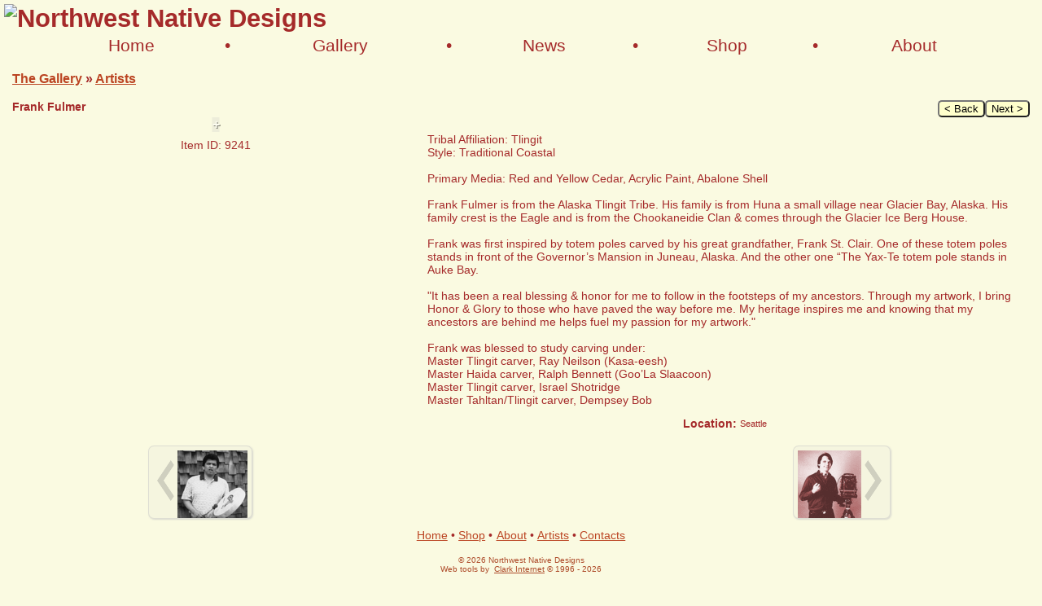

--- FILE ---
content_type: text/html; charset=UTF-8
request_url: http://northwestnative.com/tools/gallery.dwp?urlid=nwnative&tool=gallery&task=photo_view&album_id=777&picture_id=9241&nextrec=
body_size: 4384
content:
<!DOCTYPE HTML PUBLIC "-//W3C//DTD HTML 4.01 Transitional//EN" "http://www.w3.org/TR/html4/loose.dtd">
<HTML lang="en">
<HEAD>
<TITLE>Northwest Native Designs</TITLE>
<meta http-equiv="Content-Type" content="text/html;charset=UTF-8">
<META name="Description" content="Northwest Native Designs offers custom designed leather furniture, handmade with exceptional quality by designer Ernie Apodaca and the Northwest Native team in western, Native American motifs and traditional styles as well. Our one of a kind designs are exclusively our own, and we work with you from start to finish to create a piece uniquely yours. We make the softest, most comfortable leather furniture you can buy. Our unique concept gets attention, but the feel of our furniture is what sets us apart.">
<META name="Keywords" content="Amado Pena, Guadalupe Apodaca, Pat Wozniak, leather, furniture, furnishings, catalogue, designer, indian, native american, western, home decor, couch, chair, loveseat, bench, chaise, sofa, office, hotel, casino, living room, sectional, mirror, ottoman, ta">
<META name="Abstract" content="Northwest Native Designs offers custom designed leather furniture, handmade with exceptional quality by designer Ernie Apodaca and the Northwest Native team in western, Native American motifs and traditional styles as well. Our one of a kind designs are exclusively our own, and we work with you from start to finish to create a piece uniquely yours. We make the softest, most comfortable leather furniture you can buy. Our unique concept gets attention, but the feel of our furniture is what sets us apart.">
<META name="Copyright" content="Copyright 2006 Northwest Native Designs. Artwork on this site may not be used in any other site or for any purpose unrelated to this site without express written permission of Ernie Apodaca.">
<META name="Generator" content="Sitemaker, by Clark Internet Publishing.">
<META name="Robots" content="index,follow">
<!-- scripts -->
<script type="text/javascript" language="JavaScript1.2"  src="http://northwestnative.com/69/js/SM_common.js"> </script>
<script type="text/javascript" language="JavaScript1.2"  src="http://northwestnative.com/69/js/ajax.js"> </script>
<script type="text/javascript" language="JavaScript1.2"  src="http://northwestnative.com/69/js/ajax_general.js"> </script>
<script type="text/javascript" language="JavaScript1.2"  src="http://northwestnative.com/69/js/global.js"> </script>
<!-- styles -->
<link type="text/css" title="normal" rel="stylesheet" href="http://northwestnative.com/69/css/main.css">
<link type="text/css" title="normal" rel="stylesheet" href="http://northwestnative.com/69/css/main.css">
<style type="text/css">
	.SM_graphic_wrapper{display:inline-block;}
	
	.SM_graphic_overlay{background-color: rgba(200,200,200,0.5);}
	
	.tall_shift_arrow{
		width: 30px;
		float: left;
		padding-top: 12px;
		opacity: .3;
		}
			
	.nav_links_buttons{
		border: 1px solid rgba(200, 200, 200, 0.5);
		border-radius: 7px; padding: 5px;
		background:rgba(200,200,200,.1);
		box-shadow: 1px 1px 2px rgba(200, 200, 200, .7);
		}
		
	.img_col{
		min-width: 320px;
		text-align:center;
		}
	.desc_col{
		min-width: 320px;
		}
	.cart_col{
		min-width: 170px;
		text-align:center;
		}
	</style><!-- custom -->


 <!--   ******  CUSTOM THEME CSS CONTENT  ******   -->

<style type="text/css">

* {box-sizing: border-box;}

button {border-radius: 5px; background-color:#FFFFCC;}



@media only screen and (max-width : 480px) {

.SM_mast_title img {max-width:90%;}

}

</style>


</HEAD>

<BODY>

<div class="graphic_popup" id="graphic_popup_box"></div>

<div id="general_edit_box" class="info_box_550"></div><div id="gen_info_box" class="info_box_550"></div><div id="mainbody" class="SM_mainbody"><div id="page_top" class="SM_page_top"><!--  no members  mbs=y um=n --><div id="mastcontent" class="SM_mast_content" style="clear: both;">

<!--  ******   START SITE TITLE SECTION   *****  -->

<!--  no members  mbs=y um=n --><div class="SM_mast_title SM_mast_position notranslate"   onclick="window.location='http://northwestnative.com'"><IMG  SRC="http://northwestnative.com/graphics/nwnative_0591eed85681.png"   ALT="Northwest Native Designs"  loading="lazy" BORDER="0"  style="max-height:100%; max-width:100%; " id="SM_graphic_11100"></div><!--  no members  mbs=y um=n -->

<!--  ******   END SITE TITLE SECTION   *****  -->

</div><div id="SM_top_menu_content" class="SM_top_menu_section_style" style="clear: both;">
<!--  ******   START TOP MENU SECTION   *****  -->

<!--  no members  mbs=y um=n -->

<!--  ******   START TOP MENU LINKS   *****  -->



<TABLE summary=""  align="center"  width="90%"  cellpadding="0" cellspacing="0" border="0"  id="SM_top_menu_table" class="SM_top_menu"><TR>
<TD  ID="SM_link_top_7241" onclick="location.href='http://northwestnative.com'" class="SM_top_menu_item">
<div class="SM_site_menu_text_indent_0"><a  href="http://northwestnative.com">Home</a></div>
</TD>
<TD class="SM_top_menu_item_separator">&bull;</TD>
<TD  ID="SM_link_top_648" onclick="location.href='http://northwestnative.com/tools/gallery.dwp?gallery_id=36'" title="Images are grouped by form, style, theme, and artwork. Most items can be replicated. For immediately purchasable items see the Catalog."  class="line_over">
<div class="SM_site_menu_text_indent_0"><a  href="http://northwestnative.com/tools/gallery.dwp?gallery_id=36">Gallery</a></div>
</TD>
<TD class="SM_top_menu_item_separator">&bull;</TD>
<TD  ID="SM_link_top_5223" onclick="location.href='http://northwestnative.com/tools/blog.dwp'" class="SM_top_menu_item">
<div class="SM_site_menu_text_indent_0"><a  href="http://northwestnative.com/tools/blog.dwp">News</a></div>
</TD>
<TD class="SM_top_menu_item_separator">&bull;</TD>
<TD  ID="SM_link_top_7862" onclick="location.href='http://northwestnative.com/shopping.html'" class="SM_top_menu_item">
<div class="SM_site_menu_text_indent_0"><a  href="http://northwestnative.com/shopping.html">Shop</a></div>
</TD>
<TD class="SM_top_menu_item_separator">&bull;</TD>
<TD  ID="SM_link_top_3049" onclick="location.href='http://northwestnative.com/about_nwn.html'" title="Company info & contacts"  class="line_over">
<div class="SM_site_menu_text_indent_0"><a  href="http://northwestnative.com/about_nwn.html">About</a></div>
</TD>
<!-- item_counter : 6 --></TR></TABLE>



<!--  ******   END TOP MENU LINKS   *****  -->

<!--  no members  mbs=y um=n -->
<!--  ******   END TOP MENU SECTION   *****  -->

</div></div><div id="content_section" class="SM_page_content top-margin-fix" style="clear: both;">

<!--  ******   START CONTENT SECTION   *****  -->


<!--  no members  mbs=y um=n -->
<div id="content_section_div"  class="SM_page_content_div">
<div id="content_margin_div"  class="SM_content_margin_div">
<h3><a href="http://northwestnative.com/tools/gallery.dwp?urlid=nwnative&amp;tool=gallery&amp;task=gallery&amp;dispsize=&amp;nextrec=">The Gallery</A> &raquo; <A HREF="http://northwestnative.com/tools/gallery.dwp?urlid=nwnative&amp;tool=gallery&amp;task=album&amp;album_id=777&amp;dispsize=&amp;nextrec=">Artists</A></h3>

<div id="page_title" class="gallery_page_title" style="clear:both; padding-bottom:1em;">
<div id="item_title">
<div style="float:right;">
<BUTTON type="button" style="cursor:pointer;" ONCLICK="window.location.href='http://northwestnative.com/tools/gallery.dwp?urlid=nwnative&amp;tool=gallery&amp;task=photo&amp;album_id=777&amp;picture_id=9240&amp;nextrec='" title="< Back">< Back</BUTTON><BUTTON type="button" style="cursor:pointer;" ONCLICK="window.location.href='http://northwestnative.com/tools/gallery.dwp?urlid=nwnative&amp;tool=gallery&amp;task=photo&amp;album_id=777&amp;picture_id=9242&amp;nextrec='" title="Next >">Next ></BUTTON></div>
<span class="SM_page_title">Frank Fulmer</span>
</div>
</div>

<div id="image_layout" class="column_set_wrap" style="width: 100%;">
<div class="column_2 img_col">
<div id="image_column"><div class="SM_graphic_wrapper" ID="SM_graphic_wrapper_9241"><IMG  SRC="http://northwestnative.com/gallery/nwnative_2893fece8748.png"   ALT=""  loading="lazy" BORDER="0"  onclick="album_zoom('777','9241','2')" style="width:100%;cursor:zoom-in;; max-width:290px;" id="SM_graphic_9241"><div class="SM_graphic_overlay" onclick="album_zoom('777','9241','2')"><span style="font-size:16px;">+</span></div></div></div>
<div style="padding:3px;"><div style="font-size:90%; text-align:left;"></div>

<!-- Keywords:  -->

<p>Item ID: 9241</p></div>
</div>
<div class="column_3" ><div class="column_set_wrap_reverse"><div class="column_3 desc_col"><div style="text-align:left; padding:10px;">Tribal Affiliation:	Tlingit<br>
Style:	Traditional Coastal<br>
<br>
Primary Media:	Red and Yellow Cedar, Acrylic Paint, Abalone Shell<br>
<br>
Frank Fulmer is from the Alaska Tlingit Tribe. His family is from Huna a small village near Glacier Bay, Alaska. His family crest is the Eagle and is from the Chookaneidie Clan &amp; comes through the Glacier Ice Berg House.<br>
<br>
Frank was first inspired by totem poles carved by his great grandfather, Frank St. Clair. One of these totem poles stands in front of the Governor’s Mansion in Juneau, Alaska. And the other one “The Yax-Te totem pole stands in Auke Bay.<br>
<br>
&quot;It has been a real blessing &amp; honor for me to follow in the footsteps of my ancestors. Through my artwork, I bring Honor &amp; Glory to those who have paved the way before me. My heritage inspires me and knowing that my ancestors are behind me helps fuel my passion for my artwork.&quot;<br>
<br>
Frank was blessed to study carving under:<br>
Master Tlingit carver, Ray Neilson (Kasa-eesh) <br>
Master Haida carver, Ralph Bennett (Goo’La Slaacoon)<br>
Master Tlingit carver, Israel Shotridge<br>
Master Tahltan/Tlingit carver, Dempsey Bob</div>
<table align="center" border="0" class="SM_gallery_photo_data_table">
<TR>
<TD align="right" valign="middle"><DIV class="SM_gallery_photo_data_title">Location:</DIV></TD><TD align="left" valign="middle"><DIV class="SM_gallery_photo_data">Seattle <input type="hidden" name="location" value="Seattle"></DIV></TD></TR> 


</table><!--  end photo data table -->
</div></div></div></div><!-- master photo page wrapper -->
<br clear="all">
<div id="gallery_bottom_prevnext" 
						class="SM_gallery_photo_layout_table"  
						style="margin:auto; width:90%; text-align: center; font-size:80%;"><div style="width:30%; text-align:center; float: left;"><div  class="clearfix nav_links_buttons" style="cursor:pointer;height:90px; overflow: auto; max-width:200px" ONCLICK="window.location.href='http://northwestnative.com/tools/gallery.dwp?urlid=nwnative&amp;tool=gallery&amp;task=photo&amp;album_id=777&amp;picture_id=9240&amp;nextrec='" ><div class="tall_shift_arrow"><img style="height:50px; width:70%;" src="http://northwestnative.com/sm_graphics/icons/arrow_left_grey.png" loading="lazy" alt="Previous"></div><IMG  SRC="http://northwestnative.com/sm_cache/nwnative_97614af5343f_scaled_100_height.gif"   ALT="fernandes.gif"  loading="lazy" BORDER="0"  style="float:left; max-width: calc( 95% - 40px); max-width:86px;" id="SM_graphic_9240"></div>
</div>
<div style="width:30%; text-align:center; float: right;"><div  class="clearfix nav_links_buttons" style="cursor:pointer;height:90px; overflow: auto; max-width:200px" ONCLICK="window.location.href='http://northwestnative.com/tools/gallery.dwp?urlid=nwnative&amp;tool=gallery&amp;task=photo&amp;album_id=777&amp;picture_id=9242&amp;nextrec='" ><IMG  SRC="http://northwestnative.com/sm_cache/nwnative_7a324ee458eb_scaled_100_height.gif"   ALT="huntoonsepia.gif"  loading="lazy" BORDER="0"  style="float:left; max-width: calc( 95% - 40px); max-width:78px;" id="SM_graphic_9242"><div class="tall_shift_arrow"><img style="height:50px; width:70%;" src="http://northwestnative.com/sm_graphics/icons/arrow_right_grey.png" loading="lazy" alt="Next"></div></div>
</div>
</div>
<br clear="all">


<!--  ******  FOOTER MENU   *****  -->


<div class="SM_site_text_menu">
<span  ID="SM_link_text_7241" onclick="location.href='http://northwestnative.com'" class="SM_site_text_menu_item"><a  href="http://northwestnative.com">Home</a></span><span class="SM_footer_menu_item_sep">&bull;</span><span  ID="SM_link_text_7862" onclick="location.href='http://northwestnative.com/shopping.html'" class="SM_site_text_menu_item"><a  href="http://northwestnative.com/shopping.html">Shop</a></span><span class="SM_footer_menu_item_sep">&bull;</span><span  ID="SM_link_text_3049" onclick="location.href='http://northwestnative.com/about_nwn.html'" class="line_over"><a  href="http://northwestnative.com/about_nwn.html">About</a></span><span class="SM_footer_menu_item_sep">&bull;</span><span  ID="SM_link_text_7255" onclick="location.href='http://www.northwestnative.com/tools/gallery.dwp?&tool=gallery&task=album&gallery_id=36&album_id=777'" class="SM_site_text_menu_item"><a  href="http://www.northwestnative.com/tools/gallery.dwp?&tool=gallery&task=album&gallery_id=36&album_id=777">Artists</a></span><span class="SM_footer_menu_item_sep">&bull;</span><span  ID="SM_link_text_1149" onclick="location.href='http://northwestnative.com/tools/form.dwp?form_id=16'" class="SM_site_text_menu_item"><a  href="http://northwestnative.com/tools/form.dwp?form_id=16">Contacts</a></span><!-- item_counter : 6 --></div>


</DIV>
<!--  ******  end content_section_div  *****  -->
</DIV>
<!--  ******   end content_margin_div  *****  -->

<!--  ******   END CONTENT SECTION   *****  -->




<!--  ******   COPYRIGHT   *****  -->


<DIV class="SM_copyright">
<div id="crt_holder_info" style="padding-top:5px; white-space:nowrap;">&copy; 2026 Northwest Native Designs</div><div id="cip_crt_info"><span style="white-space:nowrap">Web tools by </span>&nbsp;<span style="white-space:nowrap"><A HREF="http://www.clarkinternet.com">Clark Internet</A></span>&nbsp;<span style="white-space:nowrap">&copy; 1996 - 2026</span><br></div>
</DIV>
<!-- This site is produced and published with Sitemaker CMS&#8480;, the content management system from Clark Internet © 1996 - 2026 , all rights reserved. Sitemaker is a comprehensive, browser-based system for building web sites with automated navigation and popular features like blogs, image galleries, article lists, newsletters, forums, calendars, social networks, etc. Clark Internet is not responsible for user-supplied content. --></div><div id="footer"  class="SM_footer_content"  style="clear: both;">

<!--  ******  START FOOTER SECTION   *****  -->

<!--  no members  mbs=y um=n --><!--  no members  mbs=y um=n -->

<!--  ******   END FOOTER SECTION   *****  -->

</div></div><div style="clear:both;">

</div>

</BODY></HTML>

--- FILE ---
content_type: text/css;charset=UTF-8
request_url: http://northwestnative.com/69/css/main.css
body_size: 12400
content:

	
		/* *******   MAX CSS Test stuff  nwnative ******** */
		
		td#mastcontent, td#navigation, td#SM_top_menu_content, td#content_section, 
		td#left_margin_section, td#right_margin_section, td#footer , td#member_bar_section {
			padding: 0;
			border-spacing:0;}

		#mainbody{
			padding: 0;
			border-spacing:0;width: 100%;
			}
	
	 		

	/* mast section */

		#mastcontent{
			}
	
	

	/* mast title or graphic  */

		.SM_mast_position{
		height: 100%;
			width: 100%;
			}
	
	
	
	
	/* main toc section */

		#navigation{
			text-align: left;
			vertical-align: top;
			width: 150px;
			}
	
	
		
	/* CONTENT SECTION */

 		#content_section{
			}
	
	
	
	/* left margin */

		#left_margin_section{
			}
	
	
	
	/* right margin */

		#right_margin_section{
			}
	
		/* footer section */

		#footer{
			height: 120px;
			text-align: center;
			vertical-align: middle;
			}
	
/* *******   END MAX CSS Test stuff  ******** */

	
	/* CSS General -  the basics  */ 
	A:link { color: #bb4422;background-color: inherit;}
		A:visited { color: #AD4A29;background-color: inherit;}
		A:hover { color: #449966;background-color: inherit;}
		A:active { color: #449966;background-color: inherit;}

		A:visited:hover, A:link:hover { text-decoration: none; }
	
		HTML {height:100%; }
		
		HTML {
		font-size: 14px;
			
			}
			
		IMG { border: none;}
		
		BODY {
			height: 100%;
			margin: 5px 5px 5px 5px;
			color: brown;
			font-size: 14px;
			font-family: verdana, helvetica, arial, sans-serif;
			background-color: #FAFAE1;
			}
		
		#mainbody{
			min-height:95%;
			
			border-spacing: 0;
			padding:0;
			}
			
		.SM_page_content{ 
			background-color: inherit;
			}
	
	.top-margin-fix:before {   
		content: ' ';
		display: block;
		width: 100%;
		height: .0000001em;
		}
		
	.SM_content_margin_div {margin: 10px;}
		
		.SM_mast_title, .SM_mast_slogan, .SM_page_title, .SM_section_title, .SM_graphic_caption,
		.SM_article_title, .SM_byline, .SM_article_list_headline, .SM_article_list_author,
		.SM_blog_title, .SM_blog_byline, .SM_blog_list_headline, .SM_blog_list_author,
		.SM_toc_section_style, .SM_toc_divider_title, .SM_photodatatitle, .SM_form_q_title,
		.SM_blog_post_header, .SM_post_title, .SM_category_title, .SM_comment_section_title
			{font-weight: bold;}
	 
	 
		
		.SM_mast_title {
		font-size: 2.2rem;
			}
			
		.SM_mast_slogan {
			clear:both;
				font-size: 1.2rem;
			}
	
	
		@media (max-width:560px) { 
			.SM_page_title_box{ font-size: 1.2rem; }
			.SM_mast_slogan{ font-size: .6rem; }
			.horizontal_menu{ font-size: .7rem; }
		} /* nothing with screen size bigger than 560px */

		.SM_page_title_box{margin-left:0px; margin-right:0px; margin-top:0px; margin-bottom:15px;}
		
		
		.SM_page_title_box{
				font-size: 1.5rem;
			}
	
	
	
		@media (max-width:560px) { 
			.SM_page_title_box{ font-size: 1.2rem; } 
		} /* nothing with screen size bigger than 560px */

		.SM_page_kicker{
			font-size:0.7em;
				}
		.SM_page_subtitle, .SM_byline_title,.SM_byline_affiliation{
			font-size:0.85em;
			margin-left:2.5em;
				}
				
		.SM_section_title{
				font-size: 1.2rem;
			
				margin-top:1em;
				margin-bottom:0;
				padding-top:10px;
				padding-bottom:0;
		}
	
		.SM_graphic_caption{
				font-size: 0.6rem;
			margin-top:5px;
				text-align: justify;
				-webkit-hyphens: auto;
				-moz-hyphens: auto;
				-ms-hyphens: auto;
				hyphens: auto;
				}
	
		.SM_site_text_menu{
				font-size: 1rem;
			text-align: center;
			margin: 12px;
			
	   clear: both;
	   }
	   
	   .SM_site_text_menu_item{
	   	white-space:nowrap;
	   }
	
		.SM_copyright{
		
				clear:both;
				color: #AD4A29;
			font-size: 0.7rem;
			text-align: center;
			margin: 8px;
			background-color: inherit;
			}
	
		 .SM_copyright A:link { color: #AD4A29;background-color: inherit;}
		 .SM_copyright A:visited { color: #AD4A29;background-color: inherit;}
		 .SM_copyright A:hover { color: #AD4A29;background-color: inherit;}
		 .SM_copyright A:active { color: #AD4A29;background-color: inherit;}
	.row_1 { background: #CCCC99;}
	.row_2 { background: #F6EAC2;}

		
	.SM_alt_rows:nth-child(odd) {
		
			background: linear-gradient( rgba(204,204,153,0.2),  #CCCC99);	
		}
	.SM_alt_rows:nth-child(even) {
	
		background: linear-gradient(rgba(246,234,194,0.2), #F6EAC2);	
	}
	
	
	.SM_alt_rows3:nth-child(3n+2) {
		
		background: linear-gradient(rgba(204,204,153,0.3), #CCCC99);	
	}
	.SM_alt_rows3:nth-child(3n+3) {
	
		background: linear-gradient(rgb(0,0,0), );	
	}
	.SM_alt_rows3:nth-child(3n+1) {
	
		background: linear-gradient(rgba(246,234,194,0.3), #F6EAC2);	
	}
	
		.alt_1{
				color: #332211;
			background: #EEEECC;
			}
	
		.alt_text_1 { color: #332211;}
	.alt_bg_1 { background: #EEEECC;}

		.alt_2{
				}
	
	
		.alt_3{
				color: #660000;
			}
	
		.alt_text_3 { color: #660000;}

/* *******  END CSS General *********** */
	

	/*  CSS General Misc  */
	 
	.small_visible { display:none;}
	
	/* Desktop and landscape tablets */
	@media (max-width: 675px) {
	 .small_visible {display:block;}
	}
	
	.no_height {line-height:1px; font-size: 1px; margin: 0;}
	
	.SM_clear_all, .SM_clear_both { clear: both;}
	.SM_clear_left { clear: left;}
	.SM_clear_right { clear: right;}


		.color_white{color: white;}
		.color_black{color: black;}
		.color_red{color: red;}
		.color_green{color: green;}
		.color_blue{color: blue;}
		.color_brown{color: brown;}
		.color_yellow{color: yellow;}
		.color_orange{color: orange;}
		.color_grey{color: grey;}
		.color_pink{color: pink;}
		.color_gold{color: goldenrod;}
		
		.color_magenta{color: magenta;}
		.color_darkblue{color: darkblue;}
		.color_bluegreen{color: #55aa99;}
		
		
	/*  ------  prev next  -------    */
	
	.SM_prevnext{
		font-weight:bold;
		padding:2px; 
	}
	
	.PN_info{}
	.PN_next{margin-left:1em;}
	.PN_back{margin-right:1em;}
	
	.stick_to_top {  position: fixed; top: 0; width: 100%; box-shadow: 0 5px 7px rgba(0,0,0,0.3)}
	
	.SM_page_top, .SM_page_top_alt {z-index: 10; opacity:1;}
	
	.SM_page_top_alt { display: none; width: 100%;}


	.SM_top_menu_item_separator, .SM_footer_menu_item_sep, .member_menu_sep {padding-left:.3em; padding-right:.3em;}
	
	.SM_graphic_wrapper{
		position: relative;
	} 
	.SM_graphic_wrapper img{
		position: relative;
	}
	.pic_zoom{
		cursor:pointer;
		cursor:-webkit-zoom-in;
		cursor:zoom-in;
	}
	.SM_graphic_overlay{
		cursor:pointer;
		margin:auto;
		color:white;
		position: absolute;
		top: 93%;
		left: 93%;
		transform: translate(-50%, -50%);
		font-size:12px;
		font-weight:bold;
		opacity:.5;
		text-shadow: .1em .1em 0 black;
	}
	.graphic_popup{
		position: fixed;
		background:rgba(240,240,240,0.90);
		text-align:center;
		z-index:70;
		padding:10px;
		left: 5%; top: 5%; width:90vw; height:90vh;
		display: none; 
		border-radius:10px;
	}
	
			
	.SM_video_wrapper {
		position: relative;
		padding-bottom: 56.25%;
		overflow: hidden;
		}
	.SM_video_frame {
		position: absolute;
		left: 50%;
		top: 50%;
		transform: translate(-50%, -50%);
		width: 100%;
		height: 100%;
		}
	video:-webkit-full-screen {
		width: 100%;
		height: 100%;
		max-height: 100%;
		max-width: 100%;
		transform: none;
		}


	.clearfix:after {
		display: block;
		content: ' ';
		clear: both;
		font-size: 0;
		height: 0;
		visibility: hidden;
	}
	
	.clearfix {display: inline-block;}
	
	.scroll{overflow:auto;}

	.SM_superscript {font-size:50%; vertical-align:top;}
	
	.mini{color:grey; font-size:7px;}
	
	DT {font-weight:bold}
	DD {margin-left:10px}

	.SM_hide_info, .hide_box{
		display:none;
		}
	
	.SM_hide_name{font-size:90%;color:#ccc;}
	.SM_comp_link_label {font-weight:bold}
			
	.TD{ text-align:left;} /* overcome bug in MS ie 6 */
	
	.column_set {display: flex;}
	.column_set_grid{display: grid;}
	.column_set_wrap, .column_wrapper {display: flex; flex-wrap: wrap;}
	.column_set_wrap_reverse {display: flex; flex-wrap: wrap-reverse;}
	.column_1 {flex: 1;} /* one part */
	.column_2 {flex: 2;} /* two parts */
	.column_3 {flex: 3;} /* etc */
	.column_4 {flex: 4;}
	.column_5 {flex: 5;}
	.column_6 {flex: 6;}
	.column_7 {flex: 7;}
	.column_8 {flex: 8;}
	
	
	.display_field,  .pointer{ cursor: pointer; }
	
	.drag_bar{
		background:#f4f4f8;
		cursor:pointer;
		border:1px solid #eee;
		border-radius:5px;
		margin-bottom:5px
	}
	.title_bar{
		background:#f4f4f8;
		border:1px solid #eee;
		border-radius:5px;
		margin-bottom:5px
	}
	
	.button_surround {
		position: relative;
		}
	
	.button_content {
		margin: auto;
		position: absolute;
		left: 50%;
		top: 50%;
		transform: translate(-50%, -50%);
		}
	.h_center {
		margin: auto;
		position: absolute;
		left: 50%;
		top: 0;
		transform: translate(-50%, 0);
		}
	
	.popup_title{
		width:80%;
		padding:5px;
		margin:auto;
		text-align:center;
		font-weight:bold;
		}
	.popup_title_tiny{
		width:80%;
		padding:2px;
		margin:auto;
		font-size:12px;
		text-align:center;
		font-weight:bold;
		}

	

		td.SM_form_error{
			font-size:12px;
			color:brown;
			padding-left:60px;
			}
		
			
			.underline_cell, TH.cell_label, TH.sort_col{
				border: 1px solid;
				border-color: #000;
				border-top: none;
				border-right: none;
				border-left: none;
				font-size:12px;
				}
				
			TH.cell_label {
				/*background:#ccccdd;*/
				font-weight:bold;
				border-top: solid;
				font-size:14px;
				}
				
			TH.sort_col{
				/*background:#aaaadd;*/
				font-weight:bold;
				border-top: solid;
				font-size:14px;
				}
		
		/*  --------     end table sort cols    --------*/		
	

		/*  --------     alternating rows    --------*/
		
		
		.SM_row_1{
			background:#efefef;
			}
		
		.SM_row_2{
			background:#dedede;
			}
		
		.SM_row_3{
			background:#cdcdcd;
			}
		
		.SM_row_table {
			border-top:1px #222222 solid;
			}
		.SM_row_table td{
			border-bottom:1px #444444 dotted;
			}
		
		
		td.SM_row_fileurl {
			font-size:12px;
			}
		.SM_row_filename{
			}
		
		
		.SM_row_filedelete a:hover{
			color:red;
			}

		.SM_toc_only_label, .SM_toc_only_label A, .SM_toc_only_label A:visited{
			color:red;
			font-weight:bold;
			font-size:85%;
		}	
	
			
	.SM_error_box_new, .SM_info_box_new {
		font-size:14px;
		color:black;
		border-radius:  0 0 10px 10px;
		
		width:400px;
		max-width:90vw);
		min-height:40px;
		padding:4px;
		
		position: fixed;
		margin: auto;
		top:0;
		left: 0;
		right: 0; 
		z-index: 999;
		}
	
	.SM_error_box_new {
		border: 1px  solid rgba(247, 100, 100, 0.95);
		border-top: none;
		background: rgba(247, 244, 244, 0.95);
		}
	
	 .SM_info_box_new{ 
		border: 1px solid rgba(100, 247, 100, 0.95);
		border-top: none;
		background: rgba(244, 247, 244, 0.95);
		}
	
	.info_box, .info_box_250, .info_box_375, .info_box_400, .info_box_450, .info_box_475, .info_box_500, .info_box_550, .info_box_750{
		
		display:none;
		float:left;
		border: solid 1px #555555;
		background: #f1f1f8;
		background: -webkit-gradient(linear, left top, left bottom, from(#fcfcfe), to(#f1f1f8)); /* For Webkit Browsers */
		background: linear-gradient(#fcfcfe, #f1f1f8);
		width: 150px;
		max-width: 98%;
		padding:5px;
		z-index: 5;
		position: absolute;
		text-align:center;
		-webkit-box-shadow:  4px 4px 9px 2px #DDD;
		-moz-box-shadow: 4px 4px 9px 2px #DDD;
		box-shadow: 4px 4px 9px 2px #DDD;
		border-radius:10px;
		transform: translate(-50%, -00%);
		}
	
	.info_box_250{ width: 250px; max-width:90vw;}
	.info_box_375{ width: 375px; max-width:90vw;}
	.info_box_400{ width: 400px; max-width:90vw;}
	.info_box_450{ width: 450px; max-width:90vw;}
	.info_box_475{ width: 475px; max-width:90vw;}
	.info_box_500{ width: 500px; max-width:90vw;} /*left: calc(100% - 500px)*/
	.info_box_550{ width: 550px; max-width:90vw;}
	.info_box_750{ width: 750px; max-width:90vw;}

	
	.edit_box, .edit_box_250, .edit_box_375, .edit_box_400, .edit_box_450, .edit_box_475, .edit_box_550, .edit_box_750{
		
		display:none;
		float:left;
		border: solid 1px #555555;
		background: #f1f1f8;
		background: -webkit-gradient(linear, left top, left bottom, from(#fcfcfe), to(#f1f1f8)); /* For Webkit Browsers */
		background: linear-gradient(#fcfcfe, #f1f1f8);
		width: 150px;
		padding:5px;
		z-index: 5;
		position: absolute; /*  relative  */
		left: 10px;
		text-align:center;
		-webkit-box-shadow:  4px 4px 9px 2px #DDD;
		-moz-box-shadow: 4px 4px 9px 2px #DDD;
		box-shadow: 4px 4px 9px 2px #DDD;
		border-radius:10px;
		}
	
	.edit_box_250{ width: 250px; max-width:90vw;}
	.edit_box_375{ width: 375px; max-width:90vw;}
	.edit_box_400{ width: 400px; max-width:90vw;}
	.edit_box_450{ width: 450px; max-width:90vw;}
	.edit_box_475{ width: 475px; max-width:90vw;}
	.edit_box_550{ width: 550px; max-width:90vw;}
	.edit_box_750{ width: 750px; max-width:90vw;}

	

	.quick_button a:link, .quick_button a:visited {
		text-decoration: none;
		}
		
	.quick_button{
		box-sizing: content-box;
		padding:2px;
		width:160px;
		text-align:center;
		border:1px solid #aaa;
		cursor: pointer;
		-webkit-box-shadow: 0.2em 0.2em #ddd;
		box-shadow: 0.2em 0.2em #ddd;
		-moz-border-radius: 2px 2px 2px 2px;
		border-radius: 2px 2px 2px 2px;
		}
		
	.quick_button a:link, .quick_button a:visited, quick_button_small  a:link, .quick_button_small a:visited, .quick_button_tiny a:link, .quick_button_tiny a:visited,{
		text-decoration: none;
		}
		
	.quick_button_tiny{
		box-sizing: content-box;
		font-face:helvetica;
		color: black;
		padding:4px;
		padding-top:6px;
		margin-top:1px;
		margin-right:4px;
		height:4px;
		text-align:center;
		font-weight:bold;
		font-size:10px;
		line-height:1px;
		border:1px solid #aaa;
		cursor: pointer;
		-webkit-box-shadow: 0.2em 0.2em 0.2em #ddd;
		-moz-box-shadow: 0.2em 0.2em 0.2em #ddd;
		box-shadow: 0.2em 0.2em 0.2em #ddd;
		-moz-border-radius: 4px;
		-webkit-border-radius: 4px;
		border-radius: 4px;
		background: white;
		background: -webkit-gradient(linear, left top, left bottom, from(#fefefe), to(#cfcfcf)); /* For Webkit Browsers */
		background: -moz-linear-gradient(top, #fefefe, #cfcfcf); /* for Firefox */
		background: linear-gradient(#fefefe, #cfcfcf);
		filter: progid:DXImageTransform.Microsoft.gradient(startColorstr='#fefefe', endColorstr='#cfcfcf'); /* for IE */
		}

		
	.quick_button_small{
		box-sizing: content-box;
		font-family: arial, sans-serif;
		padding:4px;
		padding-top:9px;
		margin:2px;
		height:8px;
		text-align:center;
		font-weight:bold;
		font-size:14px;
		line-height:3px;
		border:1px solid #aaa;
		cursor: pointer;
		-webkit-box-shadow: 0.2em 0.2em 0.2em #ddd;
		-moz-box-shadow: 0.2em 0.2em 0.2em #ddd;
		box-shadow: 0.2em 0.2em 0.2em #ddd;
		-moz-border-radius: 4px;
		-webkit-border-radius: 4px;
		border-radius: 4px;
		background: white;
		background: -webkit-gradient(linear, left top, left bottom, from(#fefefe), to(#cfcfcf)); /* For Webkit Browsers */
		background: -moz-linear-gradient(top, #fefefe, #cfcfcf); /* for Firefox */
		background: linear-gradient(#fefefe, #cfcfcf);
		filter: progid:DXImageTransform.Microsoft.gradient(startColorstr='#fefefe', endColorstr='#cfcfcf'); /* for IE */
		}
		
	.quick_button_image{
		box-sizing: content-box;
		padding:3px;
		padding-top:3px;
		padding-bottom:7px;
		margin:3px;
		height:30px;
		text-align:center;
		vertical-align:middle;
		border:1px solid #aaa;
		background: white;
		cursor: pointer;
		-webkit-box-shadow: 0.2em 0.2em 0.2em #ddd;
		-moz-box-shadow: 0.2em 0.2em 0.2em #ddd;
		box-shadow: 0.2em 0.2em 0.2em #ddd;
		-moz-border-radius: 8px;
		-webkit-border-radius: 8px;
		border-radius: 8px;
		
		background: -webkit-gradient(linear, left top, left bottom, from(#fefefe), to(#cfcfcf)); /* For Webkit Browsers */
		background: -moz-linear-gradient(top, #fefefe, #cfcfcf); /* for Firefox */
		background: linear-gradient(#fefefe, #cfcfcf);
		filter: progid:DXImageTransform.Microsoft.gradient(startColorstr='#fefefe', endColorstr='#cfcfcf'); /* for IE */
		}
	
		
		.SM_article_title{font-size: 110%; margin-top:10px;}
		.SM_comp_articles dl {margin-right: 0px; margin-left: 0px;  margin-bottom: 0px; margin-top:5px;}
		.SM_byline{margin-bottom:15px;}
		/* .SM_article_list_headline,.SM_blog_list_headline{font-size: 14px;} */
		.SM_article_list_date,.SM_blog_list_date{font-size: 90%;}
		.SM_article_list_author,.SM_blog_list_author{font-size: 90%;}
	
		.SM_article_list_synopsis{font-size: 90%;}
		.SM_article_info_table {
			border-top: 1px solid #A1A5A9;
			border-bottom: 1px solid #A1A5A9;
			margin-bottom:20px;
			}
			
			
		.SM_component_member_journal_title{
			
	font-size: 0.9rem;
			

		}
		
		.SM_component_member_journal_text{
	font-size: 0.9rem;
			

		}
	
		.SM_component_blog_post{margin-top:0.5em; margin-bottom:1em; clear:both; }
		
	
		.SM_component_blog_post_title{
			font-weight:bold;
			font-size: 0.9rem;
			

		}
		
		.SM_component_blog_post_content{
			font-size: 0.9rem;
			

		}
		
		.SM_blog_view_post_footer {
			line-height: 0.5;
			padding-left: 15px;
			margin-bottom: 15px;
			}
	
		.SM_jump_link{
			white-space:nowrap;
			}
	
		.SM_comp_date, .SM_comp_dateline{
			font-size: 80%;
			font-weight:bold;
			margin-bottom:8px;
			letter-spacing:0.1em;
			}
	

		dl.SM_guestbook_entry {line-height:12px}
		.SM_guestbook_entry dt {font-weight:bold}
		.SM_guestbook_entry dd {font-size:90%}
	
		.member_journal_preview_item{padding-bottom: 60px;}
	

		.staff_view_person_wrapper{ padding:1em;  float:left; width:100%; }
		.staff_view_mug{ padding:0.6em; float:left; width:30% }
		.staff_view_bio{ padding:0.6em; float:left; width:calc(100% - 32%); }
		
		.staff_profile_title{font-weight:bold;}
		
	
		.SM_component_podcast_episode{margin-bottom:1em;}
		.SM_component_podcast_episode_title{font-weight:bold;}
		.SM_component_podcast_episode_content{font-size:85%;margin-left:15px;}
	

		.SM_comment{
			  margin: 5px 30px 10px 0px; 
			}
		.SM_comment_time{
			 font-size: 90%;
		}

		.SM_comment_view_header, .SM_comment_view_footer{margin: 8px; }

		.SM_comp_comment_view .SM_comment_content { 
			padding:2px;
			}
		
		.SM_comp_comment_view .SM_comment_more_link {font-size: smaller;}

		.SM_comment_header{
			padding: 5px 0px 2px 2px;
			text-indent: -10px;
			}
			
			
		.SM_comment_section_title{
			border-top:black 1px solid;
			width:.9rem;
			padding:20px 0px 10px 0px;
			font-size: 1.2rem;
			
			}
		
		.SM_censor_message{
			width:80%;
			padding-left:35px;
			font-family:times;
			font-style:italic;
			/* font-variant: small-caps; */
			letter-spacing: 0.3em;
		}
			
		.SM_comp_comment_view .SM_comment_header{
			font-weight:bold;
			font-size: 0.9rem;
			

		}
		
		.SM_comp_comment_view .SM_comment_content{
			font-size: 0.9rem;
			

		}
		
	/*  END CSS General Misc  */
	
	
  
	/* Members original */ 
	
	
	#member_page_title.SM_page_title{font-size:2rem;}
	
	#message_form_link{
		position: absolute;
		right:0;
		bottom:0;
		text-align:right;
		float:right;
		width: 14em; 
		font-size:1rem;
		color:#555;
		cursor:pointer; 
		text-decoration:underline;
		}
	
	@media (max-width:560px) { 
		#member_page_title.SM_page_title{font-size:1rem;}
		#message_form_link{font-size:.7rem;}
	} // nothing with screen size bigger than 560px


	.SM_login_name{font-weight: bold;}
	
				/*
				.SM_login_name, .member_bar {
					font-size: 10px;
					}
				*/
	
	.SM_member_bar {
		padding: 0;
		}
	
	.SM_member_list_table{
		font-size:90%;
		}
		
	.SM_member_list_table_header{  
		background: #efefef;
		}
		
	.SM_member_bar_div {
			font-size: 60%;
			font-family: verdana, helvetica, arial, sans-serif;
			height: 12pxpx;
			width: 100%;
			

	}
	
	
	
	.SM_member_bar_div TABLE, .SM_member_bar_list{
				width: 100%;
							height: 100%
			}
			
				
	
	.SM_member_bar_list{
				
		}
		
		.SM_member_bar_div TD,  .SM_member_bar_list{
				height: 100%;
				width: 100%;
			}
	
	
			  
		  /* RC member system extensions; review for combination */ 
				

	#rsvp_list td,
	#rsvp_list th {border-bottom: 1px dotted #666666; }
	
	
	.member_update_preview_header{
		text-align:left;
		font-weight:bold;
		}
	.member_update_preview_item dd {
		padding-left:20px;
		padding-bottom: 3px;
		}
	
	.member_home_segment {
		margin-bottom: 10px;
		}

	/************** overall content container **************/
	
	#member_content_outer_wrapper {
		width: 100%;
		margin: auto;
		padding: 0;
		}
	
	
	
	#member_footer {
		width: 100%;
		position: relative;
		margin-top: 10px;
		}
			
			
	
	/************** BUTTONS **************/
	

	.member_info_link a {
		border:1px solid #999; 
		font-weight:bold; 
		text-decoration:none;
		background:#DEF;
		}
	
	.member_profile_button {
		background:#AACCFF;
		font-weight: bold;
		}
	.member_profile_button img {
		padding: 2px;
		vertical-align: middle;
		}
	.member_profile_button a {
		background:#DEF;
		text-decoration: none; 
		font-weight: 600;
		font-size: 90%; 
		font-family: arial, sans-serif;
		}
	.member_profile_info {
		/*margin-left: 10px;*/
		text-indent: -5px;
		margin-bottom:5px;
		}
	
	
	
	
	
	/* legacy */
	.member_task_bar {display:none;}
	.member_profile_page_heading { 
		background:none; font-size:140%; 
		text-align:center;
		letter-spacing: 0.1em; 
		}
	
	
	/* legacy */
	
	.member_profile_section_heading {
		position: relative;
		margin-top:10px; margin-bottom:0;
		font-size:110%; letter-spacing: 0.2em;
		font-weight:bold;
		background: none;
		padding:1px;
		vertical-align: bottom;
		}
	.member_profile_section_heading img {
		vertical-align: bottom;
		}
	
	.member_profile_subhead {font-size:80%; color:#666666;}
	
	.member_profile_horizontal_menu {
		border-top: 1px solid #999; 
		border-bottom: 1px solid #999;
		font-family: arial, sans-serif;
		font-weight:600;
		text-align:center;
		}
	.member_profile_horizontal_menu:hover {
		background: #FDFFFD;
		}
	.member_profile_horizontal_menu table {
		padding:0; border:0;
		margin:0; padding:0;
		border-top: 1px solid #EEE;
		border-bottom: 1px solid #EEE;
		}
	.member_profile_horizontal_menu a {
		text-decoration: none;
		}
	.member_profile_horizontal_menu a:hover {
		text-decoration: underline;
		}
	.profile_name {font-weight: 600; font-size: 120%; letter-spacing:0.1em;}
	
	
	
	/************** system messages and announcements **************/
	
	
	.member_edit_only_with_login {color:#336699;}
	.member_edit_only_with_login a {color:#336699;}
	
	.member_information_box,
	.info_box {
		margin:10px; padding:10px;
		border: 1px solid #990000;
		background: #FFA;
		}
	
	
	
	/************** messaging system **************/
	
	#message_center {
		position: relative;
		margin: auto;
		width: 90%;
		padding: 5px;
		text-align:center;
		border: 1px solid #DDDDDD;
		}
	.member_message_button img{
		padding-left:2px; padding-right: 2px;
		vertical-align: middle;
		}
	#message_list td { border-bottom: 1px solid #DDD; padding:2px;}
	#message_list th { border-bottom: 1px solid #DDD; font-size:90%;}
	
	#message_panel {
		padding: 10px;
		text-align:left;
		}
	
	#member_message_text {
		border-top: 1px solid #CCCCCC;
		border-bottom: 1px solid #CCCCCC;
		background:#EEFFEE;
		padding:10px;
		}
	
	.message_compose_box {
		border: 1px solid #666666;
		background: #FFFFCC;
		padding: 10px;
		}
	
	#profile_messaging_link {
		font-size:90%; white-space: nowrap; 
		margin:5px; padding-left:10px;
		}
	.messaging_link a {
		text-decoration: none;
		padding:2px;
		border: 1px solid gray;
		background:#DDDDDD;
		}
	.messaging_link img {
		vertical-align: middle;
		}
	.message_action_result {
		background: #FFEEEE;
		color:#AA0000;
		border: 1px solid #CC0000;
		padding:3px;
		text-align:left;
		}
	
	
	/************** friends **************/
	
	.befriend_link {
		text-align:center; margin: 10px; font-size:90%;
		}
	.befriend_link a {
		padding:2px;
		border: 1px solid gray;
		background:#DDD;
		}
	  
	
	/******************* main page journal teasers *****************/
	
	
	.member_journal_preview {
		text-align:left;
		}
	
	/************** main journal page **************/
	
	
	.member_journal_full {
		text-align:left;
		}
	
	.member_journal_post_title {
		padding-top:15px;
		text-align:left;
		font-weight:bold;
		letter-spacing: 0.2em;
		font-size:120%; 
		padding-bottom:10px;
		}
	
	.member_journal_title_list {
		margin-left:20px;
		border-left: 1px solid gray;
		padding-left:20px;
		}
	
	.member_journal_title_list_heading {
		text-align:center;
		padding:5px;
		text-transform: capitalize;
		letter-spacing: 0.5em;
		font-size:90%;
		}
	
	.member_journal_index {text-align:center; padding-bottom:10px;}
	
	.member_journal_title_list_month {
		text-align:center;
		padding-top:5px;
		padding-bottom:2px;
		text-transform: capitalize;
		letter-spacing: 0.2em;
		font-size:90%;
		}
	
	.member_journal_title_list_item {
		margin-left: 20px;
		text-indent: -10px;
		font-size:90%;
		padding-bottom: 5px;
		}
	
	.member_journal_body {
		text-align:left;
		font-size:90%;
		}
	
	.member_journal_post_footer {
		text-align:right;
		font-size:90%;
		border-top: 1px solid gray;
		padding-bottom: 15px;
		}
	
	.member_journal_link {font-size:90%; text-align:center;}
	.member_journal_post_picture a {text-decoration:none;}
	
	.member_journal_embedded_movie {padding-top:10px; padding-bottom:10px;}
	.member_journal_post_picture { padding:20px; }
	
	
	
	
	.SM_member_list_table {
		font-size:100%;
		}
	
	.SM_member_list_table td{
		border-bottom: 1px solid #DDDDDD;
		}
	
	
	.SM_icon_link {
		padding-left:2px; padding-right:2px;
		}
	.SM_icon_link img {
		vertical-align:middle;
		}
	.SM_icon_link a {
		white-space: nowrap;
		font-weight:400;
		text-decoration:none;
		}
	.cip_form {
		border: 1px solid #666666; background:#F6FAFE; padding:10px;
		}
		
	.close_box a {
		border: 1px solid black; 
		background: #FEFEFE; 
		font-weight: bold;
		color: red; 
		text-decoration: none;
		}
	.icon_link {
		vertical-align: middle;
		text-align: center;
		}
	
	
	#sysop_message_body {
		padding: 5px;
		text-align:left;
		background-color:white;
		color:red; 
		font-family: arial, sans-serif;
		font-size:13px;
		margin: 1px;
		}

	
	.twitter_update_list li { text-align: left; }
	
	.floating_movie {
		position: relative;
		text-align:center;
		/*
		margin:auto;
		left:25%;
		right:25%;
		*/
		}
	.no_underline {
		text-decoration: none;
		}
	
	.envelope {
		margin:1px;
		border: 1px solid #333;
		/*width: 90px; height: 48px;*/
		padding:1px;
		background-repeat: no-repeat;
		background-position: 99% 1%;
		}
		
	
/* *******  CSS TOC 1 *********** */
        
		.SM_toc_section_style{
			font-size: 120%;
			font-family: arial, helvetica, sans-serif;
			
				}
				
        /*  --  menu class test -- */
		 
		.SM_site_menu A:link { color: #9D3A19;background-color: inherit; text-decoration: none; }
	
		.SM_site_menu A:visited { color: #9D3A19;background-color: inherit; text-decoration: none; }
	
		.SM_site_menu A:hover { color: #449966;background-color: inherit; font-weight: bold; }
	
		.SM_site_menu A:active { color: #449966;background-color: inherit; text-decoration: none; }
		
.SM_site_menu td{
			color: #9D3A19;
			background-color: inherit;
			text-align: left;
			 cursor: pointer;
	}

.SM_site_menu_item:hover{
color: #449966;background-color: inherit;
			 
	}
	
#SM_site_menu_item_active {
	
	}


#SM_site_menu_item_active A:link, #SM_site_menu_item_active A:visited, .SM_site_menu_item.active_tab A:active, .SM_site_menu_item.active_tab A:visited { 
 	color: #601010;
			 text-decoration: none; 
	}

	
.SM_site_menu_item {
	line-height: 12px;
			padding-top: 10px;
			padding-bottom: 10px;
			
	}
	
	
	/*	
		SM_site_menu_text_indent_n
		this is the div (or span) around the link inside the TD
		it is used to indent toc links in a vertical text menu
	 */
	
.SM_site_menu_text_indent_0 { margin-left:0.4em; text-indent:-0.2em; }
.SM_site_menu_text_indent_1 { margin-left:1.5em; text-indent:-1.0em; font-size:90%;}
.SM_site_menu_text_indent_2 { margin-left:3.0em; text-indent:-1.0em; font-size:85%;}
.SM_site_menu_text_indent_3 { margin-left:4.5em; text-indent:-1.0em; font-size:80%;}


/* *******  END CSS TOC 1 *********** */


		
	/* top toc section */

		.SM_top_menu_section_style{
				width:100%;
				font-size: 150%;
			font-family:  "lucida grande", "lucida sans unicode", sans-serif;
			height: 30px;
			text-align: center;
			position: relative;
			
				}
				

	/* menu table */

		.SM_top_menu{
			width: 90%;
			position: absolute;
			left: 50%;
			bottom: 50%;
			transform: translate(-50%, 50%);
			}
			
			
				
	/* top toc table */
	
		.SM_top_menu A:link { width: 90%;
			color: brown;background-color: inherit; text-decoration: none; }
	
		.SM_top_menu A:visited { color: brown;background-color: inherit; text-decoration: none; }
	
		.SM_top_menu A:hover { color: green;background-color: inherit;  }
	
		.SM_top_menu A:active { color: orange;background-color: inherit; text-decoration: none; }
	
.SM_top_menu td{
		color: brown;
			background-color: inherit;
			text-align: center;
			 cursor: pointer;
	}

.SM_top_menu_item:hover{
color: green;background-color: inherit;
			 
	}
	
.SM_top_menu_item_active {
	
	}


.SM_top_menu_item_active A:link, .SM_top_menu_item_active A:visited, .SM_top_menu_item.active_tab  A:link, .SM_top_menu_item.active_tab  A:visited { 
	color: #a86;
			background-color: inherit;
			 text-decoration: none; 
	}


.SM_top_menu_item {
	line-height: 8px;
			padding-top: 1px;
			padding-bottom: 1px;
			
	}


	/*	
		SM_top_menu_text_indent_n
		this is the div (or span) around the link inside the TD
		it is used to indent top_menu links in a vertical text menu
	 */

.SM_top_menu_text_indent_0 { text-indent:0px; }
.SM_top_menu_text_indent_1 {text-indent:-1.0em; font-size:89%;}
.SM_top_menu_text_indent_2 {text-indent:-1.0em; font-size:85%;}
.SM_top_menu_text_indent_3 {text-indent:-1.0em; font-size:78%;}


/*  --------     start drop down menu     --------*/

.nav {
	display: table;
	width: 100%;
	text-decoration: none;
	margin: 0 0 0 0;
	padding: 0 0 0 0;
	list-style: none;
	text-align:center;
}

.nav li { /* all list items */
	display: table-cell;
	/*position: relative;*/
	/*float: left;*/
}

.nav a {
	display: block;
	font-weight:bold;
	text-decoration: none;
}



.nav ul { /* all lists - top level nav*/
	/*width: 100%;*/ 
	float: left;
	margin: 0 0 0 0;
	padding: 0 0 0 0;
	list-style: none;
}



.nav li li a {/* elements below the top nav level */
	/* padding: 3px 2px 3px 10px; */
	padding: .35em .25em .35em 1em;
	/*color:#003366;*/
	height: 1.8em;
}

.nav a:hover {
	color:#cc6600;
	}
	

	
.nav li ul { /* second-level lists */
	font-size:.85rem;
	/* font-family:Verdana, Arial, Helvetica, sans-serif; */
	/* font-weight:normal;*/
	position: absolute;
	/* width: 10em; *//* <- normal */
	/*
	@media screen and (max-device-width: 480px){ //--- iPhone only CSS here ---
		width: 9em;
	}
	*/

	left: -999em;
	height: auto;
	margin: 0 0 0 -1px;/* line up with white left border*/
	background: #fafafa;
}


.nav li li {
	border-width: 0 0 1px 0;
	width: 10em;/* width of 2nd level & down nav elements*/
}

.nav li ul ul, .nav li ul ul ul { /* third-and-above-level lists */
	margin: -1.6em 0 0 9.5em; /*3rd level nav positioning*/
	left: -999em;
}

.nav li:hover ul ul, .nav li.sfhover ul ul, .nav li:hover ul ul ul, .nav li.sfhover ul ul ul {
	left: -999em;
}

.nav li:hover ul, .nav li li:hover ul, .nav li li li:hover ul, .nav li.sfhover ul, .nav li li.sfhover ul, .nav li li li.sfhover ul {
   /* lists nested under hovered list items */
	left: auto;
}

.nav li:hover, .nav li.sfhover {
	/*background: #dddddd;*//* hover background color */
}

.nav li li:hover, .nav li li.sfhover {
	background: #dedefe;/* #dedefe hover background color */
}


.nav li li li:hover, .nav li li li.sfhover {
	background: #dedefe;/* #dedefe hover background color */
}

.nav .menu_sep {
	border-top: 1px #dddddd solid;
	padding-top: 6px;
	margin-top: 3px;
}


.nav .menu_sec_label {
	text-align:center;
	/*color:#003366;*/
	font-size:smaller;
	cursor:default;
}

.nav .menu_sec_label a:hover{
	color:#003366;
	background: #fafafa;/* hover background color */
	cursor:default;
}
	/* END top toc section */
	


		/* begin experimental blog stuff */
		
		div.SM_blog_body {
			margin-left:0;
			margin-right:0;
			}
		
		/*, */
		.SM_blog_body p, .control_panel p {
				color: brown;
			background-color: inherit;
			font-size: 14px;
			font-family: verdana, helvetica, arial, sans-serif;
			
				margin: 5px 0px 10px 0px;
				text-align:left;
		}
		
		.SM_blog_post, .SM_blog_comment{
				margin: 0px 30px 0px 0px; 
		}
		
		.SM_blog_post_header, .SM_post_title, .SM_comment_section_title{
				padding: 20px 0px 10px 0px;
				font-size: 1.2rem;
			
			}
		
		.SM_category_title,.SM_comment_section_title{ font-size:80%}
		
		.SM_comment_section_title{
			border-top: rgba(200, 200, 200, 0.6) 1px solid;
			width: 90%;
			padding: 10px 0px 20px 0px;
			}
		
		
		.SM_blog_comment_header{
			padding: 5px 0px 2px 2px;
			/*
			line-height: 12px;
			font-size: 12px; 
			*/
			border-bottom: rgba(200, 200, 200, 0.6) 1px solid;
			background-color: #f4f4fa;
			color: inherit;
			}
		
		.SM_blog_post_content, .SM_blog_comment_content{
			margin-left: 2em;
			}
			
		@media (max-device-width:480px) { 
			.SM_blog_post_content, .SM_blog_comment_content{
				margin-left: 0;
				}
			} /*  nothing with screen size bigger than 480px  */


		
		.SM_blog_post_footer{
			border-bottom: 1px dotted rgba(200, 200, 200, 0.6);
			padding: 0.8em 0px 1.2em 0px;
			margin: 0px 0px 2em 0px;
			font-size: 80%;
			text-align: right;
			clear:both;
			}
		
		.SM_blog_graphic td {  margin:15px; }
		
		.SM_blog_description{  width:70%; float:left; }
		
		.SM_blog_post_time{}
		
		.SM_blog_post_date_label, .SM_blog_post_category_label{
			font-size: 80%;
			}
		
		/*.SM_blog_post_date, /*
		.SM_blog_comment_date,.SM_blog_comment_time{
			font-size: 80%;
			}
		
		.SM_blog_edit_link{font-size: 10px;}
		
		
		/***   control panel   ***/
		
	/*	.SM_blog_control_panel_section{width: 24%; float:right;} now flex! */
		
		.SM_blog_control_panel_section{min-width: 20em; }
		
		
		.control_panel{margin: 8px;}
		
		.control_panel_border  {
			border: rgba(200, 200, 200, 0.6) 1px solid;
			border-radius: 10px ;
			}
		
		.control_panel ul ul {margin-bottom: 0px;}
		
		.control_panel ul {
			padding-left: 5px;                
			margin-top: 0px;
			margin-left: 0px;
			margin-right: 0px;
			margin-bottom: 30px;
			}
		
		
		.control_panel #categories ul {padding-left: 15px;}
		
		.control_panel li {
			font-size: 90%;
			text-align: left;
			line-height: 120%; 
			margin-top: 10px;
			list-style-type: none;
			}
		
	/*	.control_panel #categories li {list-style-type: circle;} */
		
		.control_panel p.section_title {
			text-align: center;
			border-top: rgba(200, 200, 200, 0.6) 1px dotted;
			padding-top: .5em;
			font-weight: bold;
			font-size: 14px;
			
		   }
		
		.control_panel p.section_title A{
			font-size: 14px;
			}
		
		.control_panel p.nav_link, nav_link {padding-left: 5px;}
		
	
.rotate {

/* Safari */
-webkit-transform: rotate(90deg);

/* Firefox */
-moz-transform: rotate(90deg);

/* IE */
-ms-transform: rotate(90deg);

/* Opera */
-o-transform: rotate(90deg);

float: left;

}




.SM_cal_sidebar_item{
	text-align: center;
	min-width: 10rem;
	margin-top: .7em;
	margin-bottom: .7em;
	flex:1;
}
/* 	min-width: 22rem; 
float:right; 
	clear: both;
*/



        /* calendar */

		.G10BOLD { text-align:center; font-family: Verdana, Arial, Helvetica, sans-serif; font-size: .7rem; font-weight: bold; }
		.G10G 	{ text-align:center; font-family: Verdana, Arial, Helvetica, sans-serif; font-size: .7rem; color: #A1A5A9; background-color: inherit;}
		.G10B 	{ text-align:center; padding: 0.2em; font-family: Verdana, Arial, Helvetica, sans-serif; font-size: .7rem; color: #000000; background-color: inherit;}
		
		.V9G 	{ font-family: Verdana, Geneva, Arial, Helvetica, sans-serif; font-size: .7rem; color: #555555; background-color: inherit;
							 margin-left: 2rem; text-indent:-4px}
		.tall_td {height:1rem; vertical-align: top;}
		
		.itistoday {background-color:rgba(100,180,250,.3);}
		
		.SM_calendar_message {margin:1rem;}
		
		#SM_cal_content{min-width: 26em;} /* float:left; width:69%; 220px*/  
		
		#SM_cal_sidebar{text-align:center;} /* float:right; width:29%; */
		
		.SM_calendar_events_label{font-weight: bold; margin-top:1.2rem; margin-bottom:1.2rem;}
		
		/* .SM_calendar_events{margin:auto; width:80%;} */
		
		.SM_calendar_events{margin-left: 1.5em;}
		
		.SM_calendar_event{ margin-left:2rem; }
		
		@media (max-width:560px) { 
			.SM_calendar_events{ margin-left:0; } 
			.SM_calendar_event{ margin-left:0; } 
		} /*  nothing with screen size bigger than 560px */
		
		

		.SM_calendar_event_title{ font-weight:bold; }
		.SM_calendar_event_info { font-size: 90%; margin-left:1rem; margin-top:.5rem;}
		.SM_calendar_event_details {margin-top:.5rem; margin-left:2rem;}
		.SM_calendar_event_details div {  
				font-family: Verdana, Geneva, Arial, Helvetica, sans-serif; 
				font-size: 80%; 
				color: #555555; 
				background-color: inherit;
				margin-top: .5rem;
				margin-bottom: 0;
				margin-right: 0;
				margin-left: 10em;
				text-indent:-6rem;
				}
		.SM_calendar_event_detail_label { color: #333; background-color: inherit;  font-weight:bold; }
		
		.SM_toggle_pic {
				float: left;
				width: 2rem;
				margin-left: .5rem;
				font-size: 120%;
				}
				/* height: 2rem; */
			
		.SM_flip_title {
				margin-left: 1rem;
				font-size: 90%;
				cursor: pointer;
				}
				/* height: 2rem; */

		
		
		a.psf			{ text-decoration:	none; }
		a.psf:link		{ color: #0066FF; background-color: inherit; }
		a.psf:visited	{ color: #0066FF; background-color: inherit; }
		a.psf:active	{ color: #3366CC; background-color: inherit; }
		a.psf:hover		{ color: #000099; background-color: inherit; }
		
		a.ps2			{ text-decoration:	underline; }
		a.ps2:link		{ color: #0066FF; background-color: inherit; }
		a.ps2:visited	{ color: #0066FF; background-color: inherit; }
		a.ps2:active	{ color: #3366CC; background-color: inherit; }
		a.ps2:hover		{ color: #000099; background-color: inherit; }        

      
        /* form - inquires */    
        
        .form_textarea{
			height: 6em;
			width: 25em;
        }
        
		.SM_form_border{
        	margin:0 auto;
        	padding:10px;
        	border:1px solid #efefef;
        	text-align:center;
        	}
		.SM_form_group_box{
			width:100%;
			clear:both;
			border:1px dotted gray;
			border-radius: 0.6em;
			padding: .2em;
			}
		.SM_form_group_label{
			margin-top:1em;
			margin-left:2em;
			font-weight:bold;
			}
		.SM_form_group_info{
			margin-left:2em;
			padding:1em;
			}
			
			
		.SM_form_q_title{
			font-size: .90rem;
			padding-top: 1em;
			}
		.SM_form_q_answer{
			font-size: .85rem;
			}
		.SM_form_q_text{
			font-size:90%;
			margin-left:8px;
			margin-bottom:6px;
			}
		.SM_form_require_asterisk{
			font-size:12px;
			font-weight:bold;
			color:red;
			background-color: inherit;
			vertical-align: super;
			}
	        
        .SM_form_label, .SM_setting_label {
            font-weight:bold;
            font-size: .90rem;
            }
        
        .SM_form_label_error{
            font-weight:bold;
            font-size: .90rem;
            color:red;
			background-color: inherit;
            }
        
        .SM_form_info {
            font-size: .90rem;
            }
        
        td.SM_form_error{
            font-size:90%;
            color:#A02820;
			background-color: inherit;
            padding-left:60px;
            }
            

      
        /* forum  */  
    	
		/*    Fourm List     */  
		
	.SM_forum_title{
		}
		
	.SM_forum_last_post, .SM_forum_topics, .SM_forum_replies{
		border-left: solid #ccccdd 1px;
		}
		
	.SM_forum_last_post{
		padding:5px;
		}
		
	.SM_forum_table{
		margin-top:30px;
		}
		
	.SM_forum_list_header, .SM_forum_topic_header{
		border-top: solid #777799 1px;
		border-bottom: solid #777799 1px;
		padding:2px;
		padding-left:4px;
		padding-right:4px;
	}
	.first_col{
		border-left: solid #777799 1px;
	}

	.last_col{
		border-right: solid #777799 1px;
	}

	#SM_forum_list_table{
		margin-top:30px;
		margin-bottom:30px;
		border-bottom:#777799 1px solid;
		}
		
	.SM_forum_dateline{
		font-size:80%;
	}
		

		
	.SM_reply_button{
			float: right;
			cursor: pointer;
			margin-top:-10px;
			padding:10px;
			border: #777799 1px solid;
			width: 90px;
			text-align: center;
		
		}
		
		/*   Topic List    */

	
	.SM_forum_topic_subject,
	.SM_forum_topic_creator,
	.SM_forum_topic_last_post,
	.SM_forum_topic_views,
	.SM_forum_topic_replies{
		margin-bottom:8px;
		border-left: solid #ccccdd 1px;
		padding:2px;
		padding-left:4px;
		padding-right:4px;

		}

	#SM_forum_topic_list_table{
		margin-top:30px;
		margin-bottom:30px;
		border-bottom:#777799 1px solid;
		}
		
				
	.tiny{
		font-size:65%;
		text-align:right;
		}      


		/*   Posts in Topic    */
		
		
	#SM_forum_post_list_table{
		margin-top:30px;
		margin-bottom:30px;
		border-bottom:#777799 1px solid;
		}
		
	.SM_comment_author { font-weight: bold; margin-bottom: 0.7em; text-shadow: 2px 2px 2px #aaa}
	.SM_comment_date {color: #76797c;}
	.SM_comment_time {color: #76797c;}
	.SM_comment_title {font-size: 10px; margin-bottom: 0.3em;}
	
	.SM_comment_topic_date{
		font-size: 85%;
		margin-top: 4px;
		}
		

		
	.SM_comment_side,
	#SM_forum_post_list_table .SM_comment_content{
		margin-bottom:8px;
		
		border-left: solid #ccccdd  1px;
		border-bottom: solid #ccccdd 1px;
		
		padding:2px;
		padding-left:4px;
		padding-right:4px;

		}

	.SM_comment_side{
		padding:10px;
		width:170px;
		vertical-align:top;
		padding-top:10px;
		border-left:#777799 1px solid;
		}
		
	.SM_comment_content_text{
		padding: 10px;

	}
	
	.SM_forum_content_header{
		border-bottom: solid #ddf 1px;
		padding-bottom: 10px;
	}
	
	.SM_comment_edit_links{
		color:#ccc;
	}
		
	.SM_edit_link{
		font-size: 75%;
		display: block;
		float:right;
		margin-right:4px;
		}
		
		.SM_edit_link A{
			color:#999999;
		}
	

		/*   experimental css3 stuff   */
		
	/*
	.clearer {clear: both; display: block; margin: 0 0 -7px 0; padding: 0; height: 0; line-height: 1px; font-size: 1px;}
	
	 html > body .clearer {margin: 0;} 

	.SM_test {
		width: 100px;
		height: 30px;
		margin: 10px;
		padding: 10px;
		-webkit-border-radius: 10px;
		background-color: blue;
		 -webkit-box-shadow: 4px 4px 2px #999999;

		}
	
	.SM_comments {
	 	width: 95%;
		border-left: #a1a5a9 1px solid ;
		border-right: #a1a5a9 1px solid;
		border-top: #a1a5a9 1px solid;
		border-radius: 10px;
		background-color: ;
		 -webkit-box-shadow: 4px 4px 10px #bbb;
		margin-top: 30px;

		}

	.SM_comment { border-width: 0 0px 1px 0px; padding: 10px; width: 95%; }
	.SM_comment p {width: 75%; float: right; margin: 0; padding: 0}
	.SM_comment p + p {margin-top: 10px}
	.SM_comment .SM_comment_author {width: 120px; font-weight: bold; margin-bottom: 0.7em; text-shadow: 2px 2px 2px #aaa}
	.SM_comment .SM_comment_date {color: #76797c; width: 180px;}
	.SM_comment .SM_comment_time {color: #76797c; width: 180px;}
	.SM_comment .SM_comment_title {font-size: 10px; display: block; width: 140px; margin-bottom: 0.3em;}

	.SM_comment_content_text:first-letter {font-weight: 600; font-size: 130%; 
			color:#333;
			text-shadow: 2px 2px 2px #999;
			letter-spacing:.12em;
		}


	.SM_comment_topic_title{
		font-size: 14px;
		font-weight: bold;
		text-shadow: 2px 2px 2px #888;
		}


	.SM_comment_footer {
		height: 2px;
		background-color: #E1E1E1;
		margin: 1px 0px 0px 0px;
		}

	.SM_forum_topic_header {
		height: 20px;
		background-color: #E1E1E1;
		padding: 4px 0px 3px 0px;
		border-bottom: 1px solid #999999;
		-webkit-border-top-right-radius: 10px;
		-webkit-border-top-left-radius: 12px;
		margin-top: -12px;
		 -webkit-box-shadow: 1px 2px 5px #aaa;
  		position:relative;
 		}
 	
	.SM_comment_topic_date{
		font-size: 85%;
		margin-top: 4px;
		}
		
	.SM_edit_link{
		font-size: 75%;
		display: block;
		float:left;
		margin-right:4px;
		}
		.SM_edit_link A{
			color:#999999;
		}
	
	.left {
		margin: 0px;
		padding: 0px 0px 0px 10px;
		float: left;
		text-align: left;
		}
	.right {
		margin: 0px;
		padding: 2px 10px 0px 0px;
		float: right;
		text-align: right;
		}
	
	.separatorLine {
		height: 1px;
		border-top: 1px solid #999999;
		margin: 0px;
		padding: 0px;
		line-height: 1px;
		font-size: 1px;
		background: #aaa;
		-webkit-box-shadow: 0px 2px 2px #eee;

		}
	
		.gradwhite img, .gradblack img {
		  height: 100%;
		  left: 0px;
		  position: absolute;
		  top: 0px;
		  width: 100%;
		  z-index:0;
			}
		
		.gradwhite p {
		  position: relative;
		  z-index: 1;
		  margin: 0px;
		  padding: 4px;
			}
		
		.box3 p{
		  padding-top: 8px;
			}
		.box3 {
		  position:relative;
  
			width: 90px;
			height: 28px;
			margin: 1px;
			text-align: center;
			virtical-align: middle;
			font-weight: bold;
			letter-spacing: .2em;
			text-shadow: 2px 2px 2px #999999;
			
			-webkit-border-radius: 10px;
			background-color: #55bb55;
			 -webkit-box-shadow: 4px 4px 2px #999999;
		}
		
		*/
				    

      
        /* photo gallery */    
        
		.SM_gallery_photo_div{
			float:left;
			margin-right:.9rem;
			}
		.SM_gallery_photo_pop_label{
			text-align:right;
			font-size:.8rem;
			}
		.SM_gallery_photo_data_title{
			font-weight:bold;
			}
		.SM_gallery_photo_data {
			font-size:.8rem;
			}
		.SM_gallery_album_title {
			font-weight:bold;
			font-size:1rem;
			margin-bottom:0;
			}
		.SM_gallery_album_description, .SM_gallery_album_header{
			font-size:.9rem;
			margin-top:0;
			margin-bottom:0;
			}
		.SM_gallery_album_photo_title {
			font-weight:bold;
			font-size:.8rem;
			margin-bottom:0;
			}
		.SM_gallery_album_caption {
			font-size:.8rem;
			margin-top:0;
			margin-bottom:0;
			}
		.SM_gallery_album_thumb {
			margin-top:0;
			margin-bottom:0;
			}
		.SM_gallery_album_instructions{
			margin-top:.9rem;
			margin-left:20px;
			font-size: .8rem;
			}
		.SM_gallery_album_footer{
			font-size:.8rem;
			}
       .controlbar {
		  font-size:.6rem;
		  margin-top:0;
		  margin-bottom:0;
		}

      
        /* FAQ */    
        
        
		.SM_FAQ_section_desc{margin-bottom:1em; margin-left: 1em;}

		.SM_FAQ_index{
			margin-bottom:10px;
			}						
			TD.SM_FAQ_index_section_title{
				padding-top:20px;
				border-bottom:1px dotted #339
				}
			H3.SM_FAQ_index_section_title, H3.SM_FAQ_index_section_label{
				margin-bottom:1px;
				margin-right:6px;
				}

		.SM_FAQ_q_index{
			margin-left:2em;
			margin-bottom:4px;
			margin-top:4px;
			}
		.SM_FAQ_a_index{
			margin-left:2.8em;
			font-size:90%;
			margin-top:0px;
			}
			
		.SM_FAQ_answers{
			margin-top:50px;
			}
		.SM_FAQ_question{
			margin-left:1em;
			margin-bottom: 1em;
			}
			.SM_FAQ_q{
				margin-left:1em;
				font-weight:bold;
				margin-bottom:4px;
				}
				.SM_FAQ_q_label{
					font-variant:small-caps;
					font-weight:bold;
					letter-spacing:0.2em;
					}
			.SM_FAQ_a{
				margin-left:3em;
				font-size:90%;
				margin-top:0px;
				}
				.SM_FAQ_a_label{
					font-variant:small-caps;
					letter-spacing:0.2em;
					}
			.SM_FAQ_a_links{
				margin-left:3em;
				font-size:85%;
				margin-top:0px;
				margin-bottom:1em;
				}
				.SM_FAQ_a_link_spacer{
					display:inline;
					margin-left:3em;
					}

            

	  
		/* directory */    
		
		.dir_edit_task_bar td {
			padding-right: 10px;
			}
	
	
		
		table.SM_dir_searchbar {
			font-family: arial,helvetica,sans-serif;
			font-weight: bold;
			font-size: 90%;
			border-top: 1px solid rgba(190,190,190,0.5);
			border-bottom: 1px solid rgba(190,190,190,0.5);
			background-color: rgba(240,240,240,0.5);
			color: inherit;
			width: 100%;
			margin-left: auto;
			margin-right: auto;
			margin-bottom: 2px;
			}
			
		.SM_dir_subcat_label_1, .SM_dir_subcat_label_2, .SM_dir_subcat_label_3{
			padding-top:2px;
			font-size:90%;
			}
			
		.SM_dir_subcat_label_1{ margin-left: 1.5em; }
		.SM_dir_subcat_label_2{ margin-left: 2.5em; }
		.SM_dir_subcat_label_3{ margin-left: 3.5em; }
			
		.SM_dir_cat_label{
			padding-top:8px;
			font-weight:bold
			}
				
		.SM_directory_ad_cell{
        	margin-bottom: 20px;
			}
		.SM_dir_lising_caption{
			font-size: 9px;
			}
			
		.SM_dir_lising_description{
			font-size: 9px;
			}
			
		.listing_description_wrapper{
			min-width: 360px;
			margin-top:0;
			margin-bottom:20px; 
			padding-top:0;
			}
			
		.addr_wrapper, .dir_listing_desc{
			font-weight:normal;
			padding-left:1.0em;
			padding-top:1.0em;
			}
			
		.addr_box{margin-left:1em;}
		
		.adr_1{}
		.adr_csz{}
		
		
		.ct_icon{padding-right: 1em;}
				
		.dir_contact_link_box{
			width:14em;
			margin:auto;
			/* text-align:center; */
		}
		
		.dir_contact_link{
			padding: .5em;
		}
		
		
		
		.brochure_body {margin-left: 3em; margin-right: 3em; border-top: 1px solid #DDDDDD; padding-top:3px;}
		
		.SM_brochure_name {
			font-size: 2em;
			font-weight: bold;
			margin-top: 20px;
			}
		
		.SM_brochure_description {
			font-style: italic;
			margin-left: 20px;
			margin-top: 10px;
			margin-bottom: 5px;
			}

			
		.SM_dir_bc_top{
			font-size:80%;
			}
		
		/* bcard buttons  */
		
		ul.SM_dir_button {
			list-style: none;
			margin-bottom: 0px;
			margin-right: 0px;
			margin-left: 0px;
			margin-top: 6px;
			padding: 1px;
			}
		
		.SM_dir_button li a{
			padding: 1px;
			letter-spacing: .3em;
			}
			
		.SM_dir_button li{
			display: inline;
			/*width: 80px;*/
			margin: 1px;
			padding: 1px;
			background: #eeeeee;
			color: inherit;
			border: 1px #AAA solid;
			border-right: 2px #999 solid;
			border-bottom: 2px #666 solid;
			text-align: center;
			font-family:arial,sans-serif;
			font-weight: 500;
			vertical-align: top;
			white-space: nowrap;
			}
				
		

        			.dr_form_row{clear:both;}
        			._pref{background-color:rgba(0,250,20,0.1); border: 1px solid rgba(0,250,20,0.4)}
        			.dr_form_row_label{float:left; width: 80px; text-align:right; padding:2px; font-weight:bold;}
        			.dr_form_row_edit{float:left; width: 15px; padding:2px;}
        			.dr_form_row_data{float:left; width: calc(100% - 110px); padding:2px; border-radius:10px;}
        			.dr_form_value{ padding:2px; }
    
.SM_messaging_delete_link_x {
color:red; border: 1px solid #333; 
font-size: 9px; font-weight:bold; 
padding:1px;
}
.SM_floating_transparent_box {
margin: 0; top:0; left:0;
width: 100%; height:100%;
position: absolute; z-index: 100;
border: 1px solid black;
background: #369;
opacity:0.9;
/* CSS3 standard */
filter: alpha(opacity=9); 
/* for old IE */
}
.SM_floating_opaque_box {
margin: 40px 40px;
opacity: 1.0; filter: alpha(opacity=100);
padding: 20px;
background: #FCFDFE;
color: #333;
}
  
.display_off { display: none; }
.display_on { display: block; }

.SM_roster_blog_preview_item_header {
}

.SM_roster_blog_preview_post_title {
font-weight: bold;
}

.SM_roster_blog_preview_post_text {
font-size:90%;
padding-left:20px;
}

#SM_roster_link_row {
/*
padding-top:30px;
margin-top:30px;
margin-bottom:40px;
*/
white-space: no-wrap;
}
#SM_roster_runlinks td {
padding-right: 10px;
white-space: no-wrap;
}
		
.SM_edit_person_nav_bar A:link, .SM_edit_person_nav_bar A:visited ,
.SM_edit_person_nav_bar_text A:link, .SM_edit_person_nav_bar_text A:visited, 
.SM_edit_person_nav_links_item A:link, .SM_edit_person_nav_links_item A:visited,
 .SM_edit_person_nav_links_item_last A:link, .SM_edit_person_nav_links_item_last A:visited ,
  .SM_edit_person_nav_links_item_first A:link, .SM_edit_person_nav_links_item_first A:visited ,
.SM_edit_person_nav_links_item2 A:link, .SM_edit_person_nav_links_item2 A:visited,
 .SM_edit_person_nav_links_item2_last A:link, .SM_edit_person_nav_links_item2_last A:visited ,
  .SM_edit_person_nav_links_item2_first A:link, .SM_edit_person_nav_links_item2_first A:visited 
{ color: #404040;text-decoration: none; }

.SM_edit_person_nav_bar_text, .SM_edit_person_nav_bar {
	color:gray;
	cursor: pointer;
	vertical-align: middle;
	font-family: verdana, arial, sans-serif;
	font-size: 10px;
	font-weight: bold;
	line-height: 14px;
	padding-left: 4px;
	padding-right: 4px;
	}
	
	
.SM_edit_person_nav_links_item2, .SM_edit_person_nav_links_item2_last, .SM_edit_person_nav_links_item2_first {
	color:gray;
	cursor: pointer;
	vertical-align: middle;
	text-decoration: none;
/*  
	font-family: verdana, arial, sans-serif;
	font-size: 12px;
	font-weight: bold;
    letter-spacing: 0.2em;
	font-variant: small-caps;
	line-height: 18px;
	padding-left: 8px;
	padding-right: 8px;
	border-top: #aaaaaa 1px solid ;
	border-bottom: #222222 2px solid ;
	text-shadow: #999999 2px 3px 3px; 
	background:#d0d0df;
*/
	}
	
td.SM_edit_person_nav_links_item2_first {
	border-right: #444444 1px solid ;
	border-left: gray 1px solid ;
	text-decoration: none;
	padding:2px;
	}
	
td.SM_edit_person_nav_links_item2 {
	border-right: #444444 1px solid ;
	border-left: #fcfcff 1px solid ;
	text-decoration: none;
	padding:2px;
	}

td.SM_edit_person_nav_links_item2_last {
	border-right: #333333 2px solid ;
	border-left: #fcfcff 1px solid ;
	text-decoration: none;
	padding:2px;
	}

.SM_edit_person_nav_links_item, .SM_edit_person_nav_links_item_last, .SM_edit_person_nav_links_item_first {
	color:gray;
	cursor: pointer;
	vertical-align: middle;
	text-decoration: none;
/*  
	font-family: verdana, arial, sans-serif;
	font-size: 12px;
	text-decoration: none;
	font-family: verdana, arial, sans-serif;
	font-size: 12px;
	font-variant: small-caps;
	line-height: 18px;
	font-weight: bold;
    letter-spacing: 0.2em;
	text-shadow: #999999 2px 3px 3px; 
*/
    background: 
        url(graphics/icons/tab-top.jpg)
        repeat-x; 
   background-color: white;
	text-align:center;
	}
	
.SM_edit_person_nav_links_item_left, .SM_edit_person_nav_links_item_last_left, .SM_edit_person_nav_links_item_first_left {

    background:
        url(graphics/icons/tab-left-x.jpg)
        no-repeat
        top left;
    background-color: #e0e0ef; 
	width:19px;
	border-bottom:black 1px solid;
}

.SM_edit_person_nav_links_item_right, .SM_edit_person_nav_links_item_last_right, .SM_edit_person_nav_links_item_first_right {

    background:
        url(graphics/icons/tab-right-x.jpg)
        no-repeat
        top right;
    background-color: #e0e0ef;  
	width:19px;
	border-bottom:black 1px solid;
}

	
td.SM_edit_person_nav_links_item_first ,td.SM_edit_person_nav_links_item, td.SM_edit_person_nav_links_item_last {
    background: 
        url(graphics/icons/tab-top-x.jpg)
        repeat-x
        top left; 
	background-color: #e0e0ef;
	text-decoration: none;
	border-bottom:black 1px solid;
	padding: 2px;
	}

#SM_tab_active {
	background:#f0f0fe;
	}
	
#SM_tab_active2{
	    background: 
        url(graphics/icons/tab-top.jpg)
        repeat-x
        0 0; 
   background-color: white;
	text-decoration: none;
	border-bottom:white 1px solid;
	}

#SM_tab_active2_left{
	    background: 
        url(graphics/icons/tab-left.jpg)
        no-repeat
        top left; 
   background-color: white;
	text-decoration: none;
	border-bottom:none;
	}
	
#SM_tab_active2_right{
	    background: 
        url(graphics/icons/tab-right.jpg)
        no-repeat
        top right; 
   background-color: white;
	text-decoration: none;
	border-bottom:none;
	}
	
	
.SM_edit_person_nav_bar{
	border: 1em black solid;
	}
	
/**********************/

.contact_form{
	font-size:100%;
	font-weight:bold;
	valign:top;
	}

TD.cell_label {
    font-size:90%;
    }
.explanation {
    font-size:80%;
    }
    
TD.form_label {
    font-size:80%;
    }
TD.form_value {
    font-size:100%;
    }
    
DIV.form_label {
    font-size:100%;
    color:gray;
    }
    
TD.form_label_pref {
    font-size:80%;
    font-weight:bold;
    color:darkgreen;
    }
    
TD.form_value_pref {
    font-size:100%;
    font-weight:bold;
    }
    
    
TD.form_label_blank_row, TD.form_value_blank_row{
    height:15;
    }
    
.SM_roster_person_name{
    font-size:140%;
    font-weight:bold;
    }
.SM_roster_person_title{
    font-size:100%;
    }
    
.stats_table{
	border:black 1px solid;
}
.hide_me{
	display:none;
}




--- FILE ---
content_type: application/javascript
request_url: http://northwestnative.com/69/js/ajax_general.js
body_size: 1695
content:
// Behind the scenes communication for AJAX interface
// Copyright 2008 - 2015 Clark Internet Publishing
// 8678 lines - yikes


// next 3 Fs courtesy of thimbleby.net - adds outerHTML functionality for browsers that do not support it


// used to easily insert and replace table rows

function getHTML(tag) {
	if(!tag) throw "getHTML couldn't find tag";
	//IE_Mac cannot do innerHTML for nested <a> tags
	if(tag.outerHTML) return tag.outerHTML;
	
	var wrapper = document.createElement("div");
	wrapper.appendChild(tag.cloneNode(true));
	return wrapper.innerHTML;
}
	
function removeUniqueID(id) {
	var otherTag = document.getElementById(id);
	if (otherTag) {
		var findUnique = "random_beginning_123_";
		while (document.getElementById(findUnique)) {
			findUnique += "~" ;
			}
		otherTag.id = findUnique ;
	}
	return otherTag;
}
	
function setHTML(tag, str) {
	if(!tag) throw "setHTML couldn't find tag";
	if(tag.outerHTML) return tag.outerHTML = str;
	var otherTag = removeUniqueID("UniqueID");
	//replace tag with something I can regex replace
	var parent = tag.parentNode;
	if(!parent) {
		parent = document.createElement("div");
		parent.appendChild(tag); 
	}
	var n=0;
	while (parent.childNodes[n] != tag & n < parent.childNodes.length) { n++; }
	var newTag = document.createElement("a");
	newTag.id = "UniqueID";
	parent.replaceChild(newTag,tag);
	parent.innerHTML = parent.innerHTML.replace(/<[aA] id="?UniqueID"?><\/[aA]>/, str);
	if (otherTag) { otherTag.id = "UniqueID"; }
	return parent.childNodes[n]; 
}


	
// I am used
	
// use browser's display finctions to zap the html tags
function striphtml(html){
   var tmp = document.createElement("DIV");
   tmp.innerHTML = html;
   return tmp.textContent||tmp.innerText;
}


function cip_unwrap(my_id){
	
	if(document.getElementById(my_id)) {  // test if box_id exists as div first
		
		var element = document.getElementById(my_id);
		var fragment = document.createDocumentFragment();
		if(element){
			if(element.firstChild){
				while(element.firstChild) {
					fragment.appendChild(element.firstChild);
				}
				element.parentNode.replaceChild(fragment, element);
			}
		}
	}else{
		//alert('Error: No such ID (' + my_id + ')');
	}
	
}

/**************************   end form and table utils    ****************************/





function direct_login(){ // send login via ajax

		var user_name = document.entry_form.user_name.value;
		var password = document.entry_form.password.value;
		 
		var my_event="general_xml"; // one function call returns single param - use this
		var my_callback = "handle_replace_box_content"; // JS callback //handle_open_box_update
		var my_return_function = "login";  // our server function
		var my_box = "info_message_box";  // returned html goes in here

		// Build the URL to connect to
		var url = "responder.php?task=login" +
							 "&event=" + my_event +
							 "&callback=" + my_callback +
							 "&return_function=" + my_return_function +
							 "&my_box_id=" + my_box +
							 "&login=yes" +
							 "&user_name=" + user_name +
							 "&password=" + password ;
		//alert(url);
		send_ajax_request(url);
		return 0;			
}


// show the new debug box
function open_debug_mode_box(){
	
	var my_event='simple_xml'; // one function call returns single param - use this
	var my_callback = 'handle_open_box_update';  // JS callback // 
	var my_return_function = 'CIP_build_debug_box';  // our php f
	var my_box = 'debug_box';
	var my_ref_div = 'debug_box_button';
	var	offset_left = '-500';
	var offset_top = '30';
	var zindex = '50';
	var draggable = 'y';
	
	var url = "responder.php?task=update_field" +
						 "&event=" + my_event +
						 "&callback=" + my_callback +
						 "&return_function=" + my_return_function +
						 "&popup_box_id=" + my_box +
						 "&reference_div_id=" + my_ref_div +
						 "&offset_left=" + offset_left +
						 "&offset_top=" + offset_top  +
						 "&zindex=" + zindex  +
						 "&draggable=" + draggable;
						 
	send_ajax_request(url);	
	return 0;
	
} // end open_debug_mode_box


function debug_mode(){

	var db_mode = selected_value_from_checkbox(document.getElementById("debug_mode_set"));
	
	if(db_mode =='on'){
		var db_level = selected_value_from_pop_up(document.getElementById("debug_level_set"));
		//setCookie('debug_mode','on',1);
		setCookie('debug_level',db_level,1);
	}else{
		//setCookie('debug_mode','',-2);
		setCookie('debug_level','',-2);
	}
}

	
	

--- FILE ---
content_type: application/javascript
request_url: http://northwestnative.com/69/js/ajax.js
body_size: 8147
content:
// Copyright 2007 - 2017  Clark Internet Publishing

function createRequest(){

	var request = null;
	try {
	  request = new XMLHttpRequest();
	} catch (trymicrosoft) {
	  try {
		request = new ActiveXObject("Msxml2.XMLHTTP");
	  } catch (othermicrosoft) {
		try {
		  request = new ActiveXObject("Microsoft.XMLHTTP");
		} catch (failed) {
		  request = null;
		}
	  }
	}
	
	if (request == null)
	  alert("Error creating request object!");
	  
	return request;

}

var request = null;
var request2 = null;
request = createRequest();
request2 = createRequest();



function send_ajax_request(url,callbackF){

	callbackF = (typeof callbackF == "undefined")?'handle_ajax_callback':callbackF ; // set default (this syntax handles wierd conditions)
	
	//alert('sending: '+callbackF);
	//alert('url: '+url);
	
	request.onreadystatechange = eval(callbackF); // not a string but a function reference
	request.open('GET', url, true);
	request.send(null);
	return 0;
}


function send_ajax_request_post(url,post_data,callbackF){

	callbackF = (typeof callbackF == "undefined")?'handle_ajax_callback':callbackF ; // set default (this syntax handles wierd conditions)
	
	//alert('sending: '+callbackF);
	//alert('url: '+url);
	
	request.onreadystatechange = eval(callbackF); // not a string but a function reference
	request.open('POST', url, true);
	//request.setRequestHeader("Content-type", "application/x-www-form-urlencoded"); // not when sending formData obj "post_data" !
	request.send(post_data);
	return 0;
}



/*

function do_something(item_id, item_name){

	// confirm
	var answer = confirm("Do a thing to \"" + item_name + "\"?");
	
	if (answer){
		
		var another_id = prompt( "Enter an ID");
	
	    if (another_id != null) {
			
			var the_tool = "system";
			var the_function = "handle_something";
			
			var my_fields = {};  //  an Object
			my_fields.item_id = item_id;
			my_fields.another_id = another_id;
			
			var my_options = {};  //  an Object
			//my_options.general = "y";// default : simple
			//my_options.callback = "handle_open_box_update"; // default : handle_do_nothing
		
			//my_options.alert_url = 'y';
			
			//my_options.simple_popup = "y"; // gets us all this :
				//my_options.popup_box_id = 'general_edit_box';
				//my_options.reference_div_id = 'SM_edit_main_table'; // where to place the pop up box
				//my_options.offset_left = "100";
				//my_options.offset_top = "20";
				//my_options.zindex = "70"; // above the mask
				//my_options.show_div_mask = "y";
			
			common_ajax(the_tool, the_function, my_fields, my_options);
		}
	}
}


*/

// pull out the common actions in an ajax request to build the url and send it
function common_ajax(my_tool, my_return_function, fields, options){

	var my_event="simple_xml"; // one function call returns single param - use this
	var my_callback = "handle_do_nothing"; // JS callback
	
	if(options.general == 'y') my_event="general_xml";
	
	if(options.simple_popup == 'y'){
		my_callback = "handle_open_box_update";
		if(!fields.popup_box_id) fields.popup_box_id = "general_edit_box";
		if(!fields.reference_div_id) fields.reference_div_id = "SM_edit_main_table"; // where to place the pop up box
	//	if(!fields.offset_left) fields.offset_left = "400";
		if(!fields.offset_top) fields.offset_top = "120";
		if(!fields.zindex) fields.zindex = "70"; // above the mask
	}
	
	if(options.callback) my_callback=options.callback;
	
	var field_list = "";
	for(the_field in fields) {
		field_list = field_list + "&" + the_field  + "="+ encodeURIComponent(fields[the_field]);
	}
	
	// Build the URL to connect to
	if(options.as_post == 'y'){
		
		var url = "responder.dwp";
		var post_data = "tool="  + my_tool +
						 "&event=" + my_event +
						 "&callback=" + my_callback +
						 "&return_function=" + my_return_function +
						 field_list ;
		if(options.alert_url == 'y') alert(url+post_data);
		if(options.to_console == 'y') console.log(url+post_data);
		send_ajax_request_post(url,post_data);
		
	}else{
		
		var url = "responder.dwp?tool="  + my_tool +
						 "&event=" + my_event +
						 "&callback=" + my_callback +
						 "&return_function=" + my_return_function +
						 field_list ;
		if(options.alert_url == 'y') alert(url);
		if(options.to_console == 'y') console.log(url);
		send_ajax_request(url);
	}
		
}


// pull out the common actions in an ajax request to build the request and send it as post
// takes a formData obj and a set of options
function common_ajax_post(form_data, options){

	var my_event="simple_xml"; // one function call returns single param - use this
	var my_callback = "handle_do_nothing"; // JS callback
	
	if(options.general == 'y') my_event="general_xml";
	
	if(options.simple_popup == 'y'){
		my_callback = "handle_open_box_update";
		if( ! form_data.has('popup_box_id') ) form_data.append('popup_box_id', "general_edit_box");
		if( ! form_data.has('reference_div_id') ) form_data.append('reference_div_id', "SM_edit_main_table");// where to place the pop up box
		if( ! form_data.has('offset_top') ) form_data.append('offset_top', "120");
		if( ! form_data.has('zindex') ) form_data.append('zindex', "70"); // above the mask
	}
	
	if(options.callback) my_callback=options.callback;
	
	var url = "responder.dwp"; // the URL to connect to

	// set up the basics for responder
	form_data.append('tool', options.tool);
	form_data.append('event', my_event);
	form_data.append('callback', my_callback);
	form_data.append('return_function', options.return_function);
	
	if(options.alert_url == 'y') alert(url+form_data);
	if(options.to_console == 'y') console.log(url+form_data);
	send_ajax_request_post(url,form_data);
		
	return 0;
}


// find the few places still using these and upgrade them:
function simple_zap(my_tool, my_return_function, fields){
	
	var options = {};
	options.simple_popup = 'y';
	
	common_ajax(my_tool, my_return_function, fields, options);
}

// same as simple_zap and we can specify the location of the popup (see comp delete)
function simple_zap2(my_tool, my_return_function, fields, options){

	options.simple_popup = 'y';
	common_ajax(my_tool, my_return_function, fields, options);
}



/*

example XML return for ajax

<?xml version="1.0" encoding="ISO-8859-1"?>
<MyData>
	<ErrorCode>1</ErrorCode>
	<ErrorMessage>Something went wrong!</ErrorMessage>
	<InfoCode>0</InfoCode>
	<InfoMessage></InfoMessage>
	<DebugID>0</DebugID>
	<DebugCode>0</DebugCode>
	<DebugMessage></DebugMessage>
	<Functions>
		<Function>
			<FunctionName>open_note_box_update</FunctionName>
			<Params>
				<related_id>2563</related_id>
				<my_note_form><p>My html code goes here</p></my_note_form>
			</Params>
		</Function>
	</Functions>
</MyData>

*/


function handle_ajax_callback(){
	
	if (request.readyState == 4) {
		
		if (request.status == 200) {
		
			var xmlDoc = request.responseXML; // parse response XML
			
			if( !xmlDoc){ // make sure it actually is XML
	    	
				// sometimes we get a "not logged in" error in the old format!  1:error message
				// test for that and pop up an alert with the error...
				
				
				alert('Error: Bad Response - Not XML');  // this should only happen if something is very wrong on server side
				
				//alert('Response:' + request.response);
				
				request.abort(); // detach the current connection so we can reuse it

			}else{
			
				request.abort(); // detach the current connection so we can reuse it
					// have to do this first - in case our feedback funtion needs to trigger ajax (request object in use, etc)			
			
			//	var err = xmlDoc.validate; // make sure we got back a decent XML doc  <- breaks things - 
	    	//	if (err.errorCode != 0) {
			//		alert('Error: XML did not Validate: ' + err.reason);
			//	}
			
				var ErrorCode = 0;
				var InfoCode = 0;
				var DebugCode = 0;
			
				if(xmlDoc.getElementsByTagName("ErrorCode")[0].childNodes.length > 0){
					ErrorCode = xmlDoc.getElementsByTagName("ErrorCode")[0].childNodes[0].nodeValue;
					}
				
				if(xmlDoc.getElementsByTagName("DebugCode")[0].childNodes.length > 0){
					DebugCode = xmlDoc.getElementsByTagName("DebugCode")[0].childNodes[0].nodeValue;
					}
					
				if(xmlDoc.getElementsByTagName("InfoCode")[0].childNodes.length > 0){
					InfoCode = xmlDoc.getElementsByTagName("InfoCode")[0].childNodes[0].nodeValue;
					}
				
				if(DebugCode > 0){
					if(xmlDoc.getElementsByTagName("DebugMessage")[0].childNodes.length > 0){
						var DebugMessage = xmlDoc.getElementsByTagName("DebugMessage")[0].childNodes[0].nodeValue;
						console.debug("Debug: " +  DebugMessage); // send this to the console
					}
				}
	
				if(ErrorCode > 0){
					
					if(xmlDoc.getElementsByTagName("ErrorMessage")[0].childNodes.length > 0){
						var ErrorMessage = xmlDoc.getElementsByTagName("ErrorMessage")[0].childNodes[0].nodeValue; // a JS alert
						//alert("Error: " +  ErrorMessage);
						alert("Error: " +  striphtml(ErrorMessage));
					}
				}
				//}else if(ErrorCode == "0"){ // error message should not halt the whole thing - server f may need to send some cleanup
				//}else{
				
					if(InfoCode > 0){
					
						if(xmlDoc.getElementsByTagName("InfoMessage")[0].childNodes.length > 0){
							var InfoMessage = xmlDoc.getElementsByTagName("InfoMessage")[0].childNodes[0].nodeValue;
							//alert("Note: " +  InfoMessage); // make me a pop up div maybe...
							alert("Note: " +  striphtml(InfoMessage));
						}
					}
	
					//  loop through functions
					
					var functionList = xmlDoc.getElementsByTagName('Function');
					var myF = '';
					
					for (var i=0;i<functionList.length;i++) {
						
						var my_params = new Array(); // reset this every time
						
						var theParams = functionList[i].childNodes;  // get the params into a nice array
						
						for (var y=0; y<theParams.length; y++) {
	
							if(theParams[y].nodeType == 1){
								//alert(theParams[y].nodeName + ' : ' + theParams[y].childNodes[0].nodeValue); // test
								if(theParams[y].childNodes[0])
									my_params[theParams[y].nodeName] = theParams[y].childNodes[0].nodeValue;
								if(theParams[y].childNodes[1])
									my_params[theParams[y].nodeName] += theParams[y].childNodes[1].nodeValue; // FF chops these into chunks sometimes
								if(theParams[y].childNodes[2])
									my_params[theParams[y].nodeName] += theParams[y].childNodes[2].nodeValue;
								if(theParams[y].childNodes[3])
									my_params[theParams[y].nodeName] += theParams[y].childNodes[3].nodeValue;
								if(theParams[y].childNodes[4])
									my_params[theParams[y].nodeName] += theParams[y].childNodes[4].nodeValue;
									
									// this should probly be a loop
									
							} // end if
							
							// we may have nodes that have other arrays for sub-functions ?? need to loop through them (ex: extra popup options)
							
						} // end loop params
	
						if(functionList[i].getAttribute("name")){
							myF = eval(functionList[i].getAttribute("name"));  //no quotes and NO PARENTHESIS
							myF(my_params); // run the specified function with our params in an array
						}
						
					} // end loop through my callback functions
					
				//}else{
					
					//request.abort(); // detach the current connection so we can reuse it	
				//} // end if no error
			
			}
			
			//request.abort(); // detach the current connection so we can reuse it (IE)
		
		} // end ok
	} // end if state

} // End handle_ajax_callback 


// function to handle simple callbacks that just pop up a div and drop html into it

// add some standard params to the url that get sent back :
// my_html, popup_box_id, reference_div_id, offset_top, offset_left ... more, see code
// just add another function to extend functionality ;-)

// nice and short - all the redundant overhead is done in a single callback function that branches to here as requested by the response
function handle_open_box_update(my_params){
	
	if(document.getElementById(my_params['popup_box_id'])){
	
		document.getElementById(my_params['popup_box_id']).innerHTML = unescape(my_params['my_html']);
				
		if( my_params['reference_div_id'] || my_params['offset_left'] || my_params['offset_top'] || my_params['offset_auto'] ){ // may need to pop up the box
			
			var popup_options=[];
			
			if( !my_params['offset_left'] ) my_params['offset_left'] = 'none';
			if( !my_params['offset_top'] ) my_params['offset_top'] = 0;
			if( my_params['offset_auto'] )  popup_options['offset_auto']  =  my_params['offset_auto'] ;
			
			if(my_params['popup_floating'] =='y'){
				popup_options['floating'] = 'y';
				popup_options['floating_div_id'] = my_params['popup_floating_div_id'];
			}
			if(my_params['zindex']){
				popup_options['zindex'] = my_params['zindex'];
			}
			
			position_popup_box(my_params['popup_box_id'], my_params['reference_div_id'], my_params['offset_left'], my_params['offset_top'], popup_options); // show box
		}else{
			
			if(typeof my_params['zindex'] != undefined){
				var obj = document.getElementById(my_params['popup_box_id']).style.zIndex=my_params['zindex'];
			}
				
				show_any_box(my_params['popup_box_id']);
			}
			
		if(my_params['show_div_mask'] =='y'){
				
				// it cannopt seem to find close_mask_auto if set ????
		//	alert(my_params['popup_box_id'] + " cma: " + my_params['close_mask_auto'] ); 
		//	console.table(my_params);
			
			var dc =  '';
			if(my_params['close_mask_auto'] =='y'){ dc = my_params['popup_box_id']; }
			show_div_mask(dc);
			//show_div_mask( my_params['popup_box_id'] );
			
			
		}
		
	//	if(my_params['div_mask_click']){
			//div_mask_click(my_params['div_mask_click_function']);
			// just set the thing here
	//		document.getElementById("xdivmasking").onclick=function(){my_params['div_mask_click']()};
			
	//	}
			
	}
	
} // end handle_open_box_update


function handle_replace_value(my_params){
	//console.debug("replace content -id:" + my_params['my_box_id'] ); // test
	//console.debug("replace content -my_html:" + my_params['my_html'] ); // test 
	if(!my_params['my_value'] ) my_params['my_value'] ='';
	if(document.getElementById(my_params['my_box_id']))
		document.getElementById(my_params['my_box_id']).value = unescape(my_params['my_value']);
}

function handle_checked(my_params){
	//console.debug("replace checked -id:" + my_params['my_id'] ); // test
	//console.debug("replace checked -my_checked:" + my_params['my_checked'] ); // test 
	var my_set = false ;
	//if(my_params['my_checked'] !='false' ) my_params['my_checked'] ='true';
	if(my_params['my_checked'] !='false' ) my_set = true ;
	if(document.getElementById(my_params['my_id']))
		document.getElementById(my_params['my_id']).checked = my_set;
		//document.getElementById(my_params['my_id']).checked = my_params['my_checked'];
		
		//alert('ch='+my_params['my_checked']);
}

function handle_replace_box_content(my_params){
	//console.debug("replace content -id:" + my_params['my_box_id'] ); // test
	//console.debug("replace content -my_html:" + my_params['my_html'] ); // test
	if(my_params['my_html'] && document.getElementById(my_params['my_box_id']))
		document.getElementById(my_params['my_box_id']).innerHTML = unescape(my_params['my_html']);
}

function handle_replace_box_and_content(my_params){
	//alert("replace content -id:" + my_params['my_box_id'] ); // test
	var my_html = '';
	if(my_params['my_html']) my_html = unescape(my_params['my_html']);
	if(document.getElementById(my_params['my_box_id']))
		document.getElementById(my_params['my_box_id']).outerHTML = my_html;
}

function handle_replace_box_content_by_class(my_params){
	//console.debug("replace content -class:" + my_params['my_box_class'] ); // test
	
	var cusid_ele = document.getElementsByClassName(my_params['my_box_class']);
	for (var i = 0; i < cusid_ele.length; ++i) {
		var item = cusid_ele[i];
		if(my_params['my_html'] && item)
			item.innerHTML = unescape(my_params['my_html']);
	}
}

function handle_close_box(my_params){
	//console.debug("hide box -id:" + my_params['my_box_id'] ); // test
	if( document.getElementById(my_params['my_box_id']) )
		close_any_box( my_params['my_box_id'] );
}

function handle_hide_box(my_params){
	//console.debug("hide box -id:" + my_params['my_box_id'] ); // test
	if( document.getElementById(my_params['my_box_id']) )
		hide_any_box( my_params['my_box_id'] );
}

function handle_show_box(my_params){
	//console.debug("hide box -id:" + my_params['my_box_id'] ); // test
	if( document.getElementById(my_params['my_box_id']) )
		show_any_box( my_params['my_box_id'] );
}

function handle_replace_box_onclick(my_params){
	//console.debug("replacing onclick, id:" + my_params['my_box_id'] ); // test	
	if(my_params['my_script'] && document.getElementById(my_params['my_box_id']))
		document.getElementById(my_params['my_box_id']).onclick = function () { eval(unescape(my_params['my_script'])) };
}

function handle_replace_box_title(my_params){
	//console.debug("replacing title, id:" + my_params['my_box_id'] ); // test
	if(my_params['my_title'] && document.getElementById(my_params['my_box_id']))
		document.getElementById(my_params['my_box_id']).title = unescape(my_params['my_title']);
}

function handle_replace_box_color(my_params){
	if(my_params['my_color'] && document.getElementById(my_params['my_box_id']))
		//console.debug("document.getElementById("+my_params['my_box_id']+").style.color = "+unescape(my_params['my_style_value']) );
		document.getElementById(my_params['my_box_id']).style.color = unescape(my_params['my_color']) ;
}

// does not work yet...
function handle_replace_box_style(my_params){
	//if(my_params['my_style'] && my_params['my_style_value'] && document.getElementById(my_params['my_box_id']))
		//console.debug("document.getElementById("+my_params['my_box_id']+").style.color = "+unescape(my_params['my_style_value']) );
		//document.getElementById(my_params['my_box_id']).style.my_params['my_style'] = unescape(my_params['my_style_value']);
}

function handle_replace_box_class(my_params){
	//console.debug("replacing title, id:" + my_params['my_box_id'] ); // test
	if(my_params['my_class'] && document.getElementById(my_params['my_box_id']))
		//document.getElementById(my_params['my_box_id']).class = my_params['my_class']);
		document.getElementById(my_params['my_box_id']).setAttribute("class", my_params['my_class']);
}

function handle_replace_box_class_by_class(my_params){
	
	if(my_params['my_replace_class']){
		var o = document;
		if(my_params['my_inside_id']) o = document.getElementById(my_params['my_inside_id']);
		var elementArray = o.getElementsByClassName(my_params['my_search_class']);
	//	var elementArray = document.getElementsByClassName(my_params['my_search_class']);
			
		for (var i = elementArray.length -1; i >= 0; --i) { // go backwards!! the array itself is being changed on the fly - crashes the loop 
			if(my_params['my_exclude_box_id']){
				if(elementArray[i].id != my_params['my_exclude_box_id'])
					elementArray[i].className = my_params['my_replace_class'];  // all but this guy
			}else{
				elementArray[i].className = my_params['my_replace_class'];
			}
		}
	}
}

function handle_replace_box_id(my_params){
	//console.debug("replacing title, id:" + my_params['my_box_id'] ); // test
	if(my_params['my_new_box_id'] && document.getElementById(my_params['my_box_id']))
		//document.getElementById(my_params['my_box_id']).id = my_params['my_new_box_id']);
		document.getElementById(my_params['my_box_id']).setAttribute("id", my_params['my_new_box_id']);
}

function handle_set_focus(my_params){
	
	if(document.getElementById(my_params['my_box_id'])){
		if(my_params['clear_field']=='y') document.getElementById(my_params['my_box_id']).value='';
		if(my_params['my_html']) document.getElementById(my_params['my_box_id']).value=unescape(my_params['my_html']);
		document.getElementById(my_params['my_box_id']).focus();
	}
}

function handle_insert_div(my_params){
	
	//console.debug('handle_insert_div row_offset='+my_params['row_offset']);
	// my_table_id = my_box_id;

	if(my_params['my_html'] && document.getElementById(my_params['my_table_id'])){
		
		var my_html = '';
		if(my_params['my_html']) my_html = unescape(my_params['my_html'])
		
		if(document.getElementById(my_params['my_table_id'])){
			my_old_html = document.getElementById(my_params['my_table_id']).innerHTML;
			
			var row_offset = 0; // -1 at the end , 0 = first
			if(my_params['row_offset']) row_offset = my_params['row_offset'];
			
			if(row_offset == 0){
				my_new_html = my_html + my_old_html;
			}else if(row_offset == -1){
				my_new_html = my_old_html + my_html;
			}else{
				my_new_html = my_old_html = my_html;
			}
		
			document.getElementById(my_params['my_table_id']).innerHTML = my_new_html;
		}
	}
}


function handle_delete_div(my_params){
	
	if(my_params['my_id'] && document.getElementById(my_params['my_id'])){
		
		if(my_row = document.getElementById(my_params['my_id']) ){
			my_row.parentNode.removeChild(my_row);
		}
	}
}



function handle_insert_tr(my_params){
	
	//console.debug('bi='+my_params['row_offset']);
	// my_table_id = my_box_id;

	//console.debug('t='+my_params['my_table_id']);
	//console.debug('h='+my_params['my_html']);
	
	if(my_params['my_html'] && document.getElementById(my_params['my_table_id'])){
		var row_offset = -1; // at the end , 0 = first
		if(my_params['row_offset']) row_offset = my_params['row_offset'];
		
		//alert('o='+row_offset);
		var my_row = document.getElementById(my_params['my_table_id']).insertRow(row_offset); // add a row to the table
		setHTML(my_row, unescape(my_params['my_html']));
	}
}


function handle_replace_tr(my_params){
	
	if(my_params['my_html'] && document.getElementById(my_params['my_table_id'])){
	
		// 1. get offset of row_id
		
		var row_offset = -1; // default at the end , 0 = first
		
		if(my_params['row_offset']){
			row_offset = my_params['row_offset']; // can send offset in as a param ( is this method actually useful - or even acurate? )
		}else{
			if(my_row = document.getElementById(my_params['my_row_id'])){  // or we have to look for it
				row_offset = my_row.rowIndex;
			}
		}
		
		if(my_params['keep_class']== 'y'){ // store it before we delete
			var old_class =  document.getElementById(my_params['my_row_id']).className;
		}
	
		// 2. delete that row
		
		if(row_offset != -1){
			document.getElementById(my_params['my_table_id']).deleteRow(row_offset);
		}
			
		// 3. insert new row at same offset
	
	//	console.debug('h='+my_params['my_html']); // test
		var my_row = document.getElementById(my_params['my_table_id']).insertRow(row_offset); // add a row to the end
		setHTML(my_row, unescape(my_params['my_html']));
		
		if(my_params['keep_class']== 'y'){ // put the old one back
			document.getElementById(my_params['my_row_id']).setAttribute("class", old_class);
			document.getElementById(my_params['my_row_id']).setAttribute("className", old_class); // ie sucks		
		}
	}
}

function handle_delete_tr(my_params){
	
	if(my_params['my_row_id'] && document.getElementById(my_params['my_table_id'])){
		
		if(my_row = document.getElementById(my_params['my_row_id'])){  // or we have to look for it
			row_offset = my_row.rowIndex;
			document.getElementById(my_params['my_table_id']).deleteRow(row_offset);
		}
	}
}

// use this to reset the edited row
function handle_row_edit_highlight_colors_done(my_params){
	
	//var item_id = my_params['item_id'];
	var row_root = my_params['row_root'];
		
	if( document.getElementById(row_root+"_store_id") ){
	
		var item_id = document.getElementById(row_root+"_store_id").innerHTML;
					
		if(document.getElementById(row_root + "_" + item_id)){
		
			var bg_color = document.getElementById(row_root+"_store_id").style.background; // fallback
			if(my_params['bg_color']) bg_color =  my_params['bg_color'];
		
			document.getElementById(row_root + "_" + item_id).style.background = bg_color;
		}
	
		document.getElementById(row_root+"_store_id").innerHTML = '';
		document.getElementById(row_root+"_store_id").style.background = '';
	}
}


function handle_run_function(my_params){
	
	if(my_params['my_function_name']){
		myF = eval(my_params['my_function_name']);  //no quotes and NO PARENTHESIS
		myF(my_params); // run the specified function with our params in an array
	}
}


function handle_do_nothing(my_params){ // if nothing need be done
	return 0;
}



/*****************  User Feedback Functions   *******************/


function row_edit_highlight_colors(my_params){

	var item_id = my_params['item_id'];
	var row_root = my_params['row_root'];
	var bg_color =  "#aaccff"; // default
	if(my_params['bg_color']) bg_color =  my_params['bg_color'];
	
	console.debug('item_id='+item_id);
	console.debug('row_root='+row_root);
	console.debug('bg_color='+bg_color);
		
	if(document.getElementById(row_root+"_store_id")){
	
		// if we are replacing a previously selected row - set it back
		var old_item_id = document.getElementById(row_root+"_store_id").innerHTML;
		if(old_item_id && document.getElementById(row_root + '_' + old_item_id))
			document.getElementById(row_root + '_' + old_item_id).style.background = document.getElementById(row_root+"_store_id").style.background;
		
		// store the current pid and color (for feedback)
		document.getElementById(row_root+"_store_id").innerHTML = item_id;
		
		
		if(document.getElementById(row_root + '_' + item_id)){
			document.getElementById(row_root+"_store_id").style.background = document.getElementById(row_root + '_' + item_id).style.background;
			document.getElementById(row_root + '_' + item_id).style.background=bg_color;
		}
	}
}


function flash_test(item_id){
	
	var my_params = new Array();
	my_params['item_id'] = item_id;
	handle_row_edit_highlight_colors_flash(my_params);
	return false;
}

// requires scriptaculous
function handle_row_edit_highlight_colors_flash(my_params){

	var item_id = my_params['item_id'];
	var bg_color =  "#aaccff"; // default
	if(my_params['bg_color']) bg_color =  my_params['bg_color'];
	
	var end_bg_color;// = "#ffffff";
	if(document.getElementById(item_id).style.background)
		end_bg_color = document.getElementById(item_id).style.background;
	if(my_params['end_bg_color']) end_bg_color = my_params['end_bg_color'];
	
	
	var my_duration =  1.5; // default
	if(my_params['duration']) my_duration =  my_params['duration'];
	
	new Effect.Highlight(document.getElementById(item_id), { startcolor: bg_color,endcolor: end_bg_color,duration: my_duration  });
	
	return false;
}


function row_edit_highlight_colors_done(row_root){
		
	var item_id = document.getElementById(row_root+"_store_id").innerHTML;
	
	if(document.getElementById(row_root + "_" + item_id))
		document.getElementById(row_root + "_" + item_id).style.background = document.getElementById(row_root+"_store_id").style.background;
	
	if( document.getElementById(row_root+"_store_id") ){
		document.getElementById(row_root+"_store_id").innerHTML = '';
		document.getElementById(row_root+"_store_id").style.background = '';
	}
}


/*****************  Pop-up Div Functions   *******************/

function show_box_and_mask(box_id){ // same as close but we do not zap the contents

	show_any_box(box_id);
	show_div_mask(box_id);
	
}

function show_any_box(box_id){ // same as close but we do not zap the contents

	if(document.getElementById(box_id)) {  // test if box_id exists as div first
		var obj = document.getElementById(box_id);
		obj.style.display = "block" ;
	}else{
		alert('Error: No such Box ID (' + box_id + ')');
	}
}

function hide_any_box(box_id){ // same as close but we do not zap the contents

	if(document.getElementById(box_id)) {  // test if box_id exists as div first
		var obj = document.getElementById(box_id);
		obj.style.display = "none" ;
	}else{
		//alert('Error: No such Box ID (' + box_id + ')');
	}
}

function toggle_any_box(box_id){ // same as close but we do not zap the contents

	if(document.getElementById(box_id)) {  // test if box_id exists as div first
		
		var obj = document.getElementById(box_id);
		
		if(obj.style.display == "block"){
			obj.style.display = "none" ;
		}else{
			obj.style.display = "block" ;
		}		
	}else{
		//alert('Error: No such Box ID (' + box_id + ')');
	}
}

function close_any_box(box_id){

	if(document.getElementById(box_id)) {  // test if box_id exists as div first
		var obj = document.getElementById(box_id);
		obj.innerHTML = "" ;
		obj.style.display = "none" ;
	}else{
		//alert('Error: No such Box ID (' + box_id + ')');
	}
}



function close_any_box_unhighlight(box_id, row_root){
	row_edit_highlight_colors_done(row_root);
	close_any_box(box_id);
}



// this wants the outermoset div that is floating
function position_popup_box(popup_box_id, ref_div_id, offset_left, offset_top, my_options){

	var left = 20;
	var top = 5;
	
	var obj = document.getElementById(popup_box_id);
	
	if(my_options['offset_auto']=='y'){   
		
		top = window.scrollY + 20; // include window scroll
			
		left = Math.ceil( window.innerWidth / 2 ) ; // center but edged over to the left
		// assumes a translate in css to center   .popup{transform: translate(-50%, -00%);} etc
		
	//	console.log('ww:' + window.innerWidth);
	//	console.log('l:' + left);

	}else if(ref_div_id){
	
		var objR = document.getElementById(ref_div_id); // reference div for coordinates  EX: add_note_button
	
		//console.debug(my_options);
		//console.debug(ref_div_id);
		
		if(typeof my_options['floating'] != undefined){
		//if(!undefined=== my_options['floating']){
			if(my_options['floating']=='y'){
				var floaterObj = document.getElementById(my_options['floating_div_id']);
				var coors = findPosFloater(objR, floaterObj);
			}else{
				var coors = findPos(objR);
			}
			
		}else{
			var coors = findPos(objR);
		}
		
		left = (coors[0] + parseInt(offset_left) );
		top =  (coors[1] + parseInt(offset_top) );
		
	
	}else{
		left = ( parseInt(offset_left) );
		top =  ( parseInt(offset_top) );
	}
	
	if(left < 1) left=20;
	if(top < 1) top=5;
	
	if(typeof my_options['zindex'] != undefined){
		var myZindex = my_options['zindex'];
	}
	  // make the popup box visible
	if(left) obj.style.left = left + 'px';
	obj.style.top = top + 'px';
	obj.style.display = "block" ;
	if(myZindex) obj.style.zIndex = myZindex ;
	
	
	//	console.log('lf:' + obj.style.left);
	//	console.log('ofw:' + obj.offsetWidth );
	//	console.log('cw:' + document.documentElement.clientWidth );
	//	console.log('wiw:' + window.innerWidth );

//	if( left < ( obj.offsetWidth / 2 ) ){  // FIX IT if we are off the edge of the screen !  this just doesn't work - translate messes up the math - how do we know
//		var new_l = document.documentElement.clientWidth - obj.offsetWidth - 20;
//		obj.style.left = new_l + 'px';  // push poup back onto the screen
//	}
	
//	if( ( obj.offsetWidth + left ) > (document.documentElement.clientWidth / 2) ){ // see if right side of popup is on the screen
//		var new_l = document.documentElement.clientWidth - obj.offsetWidth - 20;
//		obj.style.left = new_l + 'px';  // push poup back onto the screen
//	}
	
	//	console.log('ofw2:' + obj.offsetWidth );
	//	console.log('lf2:' + obj.style.left);

	return 0;
}

// throw a dim transparent curtain behind the pop up div
function show_div_mask(popup_box_id){
	
	if(!document.getElementById("xdivmasking"))  {  
		
		this.divobj;
		var divEle=document.createElement('div');
		divEle.setAttribute("id","xdivmasking");
		divEle.setAttribute("data-ct","0");  // test
		divEle.setAttribute("data-pop-id",popup_box_id);  // test
		document.body.appendChild(divEle);
		var divSty=document.getElementById("xdivmasking").style;
		divSty.position="absolute"; divSty.top="0px"; divSty.left="0px";
		divSty.zIndex="46"; divSty.opacity=".50";divSty.backgroundColor="#000";
		divSty.filter="alpha(opacity=50)";
							
		this.divobj=document.getElementById("xdivmasking");
		
		var dsh=document.documentElement.scrollHeight;
		var dch=document.documentElement.clientHeight;
		var dsw=document.documentElement.scrollWidth;
		var dcw=document.documentElement.clientWidth;
		
		var bdh=(dsh>dch)?dsh:dch;
		var bdw=(dsw>dcw)?dsw:dcw;
		
		this.divobj.style.height=bdh+'px';
		//this.divobj.style.width=bdw+'px';
		this.divobj.style.width='100%';
		this.divobj.style.display="block";
		 
	}else{
	
		document.getElementById("xdivmasking").setAttribute("data-pop-id",popup_box_id);
		document.getElementById("xdivmasking").style.display = "block" ;
		
	}
	
	var ct = document.getElementById("xdivmasking").getAttribute("data-ct"); // tracker, prevent premature closure
	document.getElementById("xdivmasking").setAttribute("data-ct", +ct+1);
	
	document.getElementById("xdivmasking").onclick=function(){close_mask_auto()};
	
	//console.debug('test');
	
} // show_div_mask


function close_mask_auto(){
	
	var div_id = '';
	
	if(document.getElementById("xdivmasking").hasAttribute("data-pop-id")){
		div_id = document.getElementById("xdivmasking").getAttribute("data-pop-id");
	}
	
	close_div_and_mask(div_id);
	
} // close_mask_auto


function close_div_and_mask(div_id){
	
	//close_any_box(div_id);
	hide_any_box(div_id);
		
	var ct = 0;  // tracker, prevent premature closure
	
	if(document.getElementById("xdivmasking").hasAttribute("data-ct")){
		ct = document.getElementById("xdivmasking").getAttribute("data-ct");
		document.getElementById("xdivmasking").setAttribute("data-ct", +ct-1);
		ct = document.getElementById("xdivmasking").getAttribute("data-ct");
	}
	
	if(ct == 0) hide_any_box('xdivmasking');
	
}



/*****************  TEST   *******************/

function test_ajax_callback(){

	// Build the URL to connect to
	var url = "ajax_test.xml?t=129833" ;
	
	request.onreadystatechange = handle_ajax_callback;
	request.open('GET', url, true);
	request.send(null);
	return 0;//request.responseXML;

} // end open_new_note

function my_ajax_callback_test(my_params){ // just echo the params for testing

	for(var index in my_params) {
		var v = my_params[index];
		alert('Key: ' + index + ' - Value: ' + v);
	}
}




/*****************  Form Utility Functions   *******************/




function selected_value_from_checkbox(my_obj){

	var my_value = 0;
		
	if(my_obj){  // loop through checkboxes
	
		var my_value = 'off';
		
		if(my_obj.checked) my_value = 'on' ;
		
/*	
		var i=0;
		while(my_obj[i]){
					
			if(my_obj[i].checked){
				my_value = 'on' ;
				break;
			} 
			i++;
		}
*/
	} // end if obj

	return my_value;
}


function selected_value_from_radio(my_obj){

	var my_value='';

	if(my_obj){  // loop through radio btns
		var i=0;
		while(my_obj[i]){
					
			if(my_obj[i].checked == true){
				my_value = my_obj[i].value ;
				break;
			} 
			i++;
		}
	}

	return my_value;
}


function selected_value_from_pop_up(my_obj){

	var my_value='';
	if(my_obj) my_value=my_obj[my_obj.selectedIndex].value;
	return my_value;
}


function set_pop_up_to_value(my_obj, my_val){

	for (var i=0; i < my_obj.length; i++) {
		if (my_obj[i].value == my_val) {
			my_obj[i].selected = true;
		}
	}
}

function make_item_draggable(my_params){	
	if(my_params['item_id'] && document.getElementById(my_params['item_id'])){
	
		my_id = my_params['item_id'];
	
		if(my_params['draggable_options'] =='y'){
			var ops='';
		//	if(my_params['handle']) ops += " handle: '"+my_params['handle']+"' ";
			//ops += '}'
		//	alert(ops);
			var x = "new Draggable('"+my_params['item_id']+"', "+ops+" );";
		//	alert(x);
			
			if(my_params['handle'] )
				new Draggable(my_params['item_id'], { handle: my_params['handle'] } );
			
		}else{
	
			new Draggable(my_params['item_id']);
		}	
	}
}
